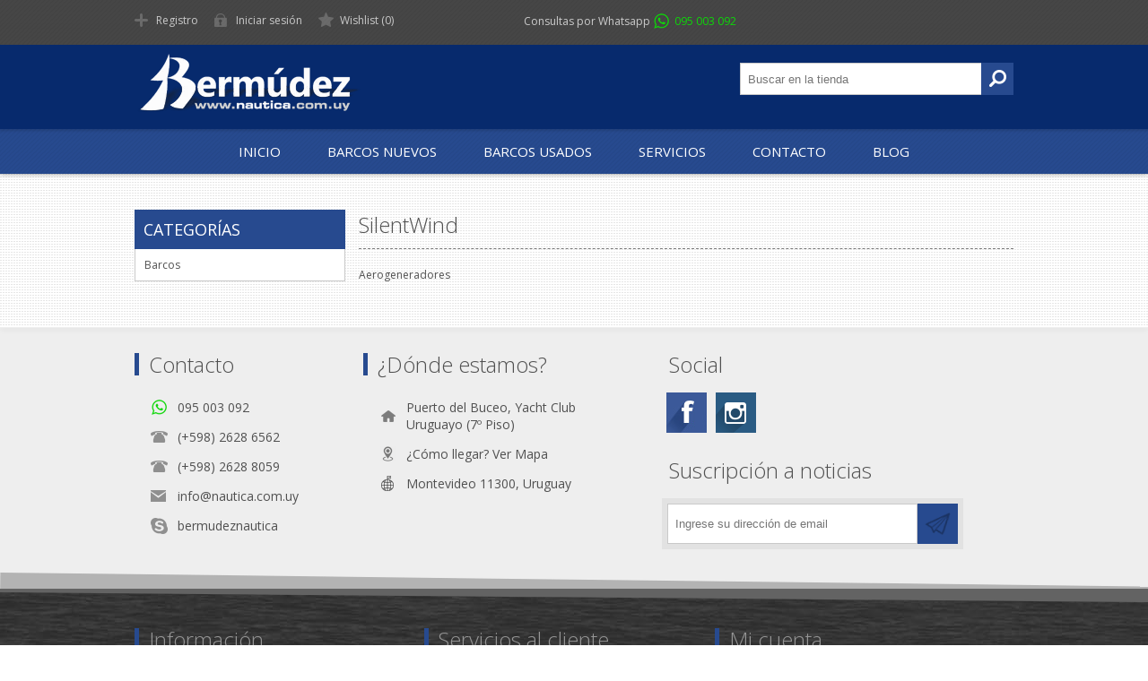

--- FILE ---
content_type: text/html; charset=utf-8
request_url: https://www.nautica.com.uy/silentwind
body_size: 5998
content:
<!DOCTYPE html><html class=html-manufacturer-page><head><title>Berm&#250;dez N&#225;utica | SilentWind</title><meta charset=UTF-8><meta name=description content=""><meta name=keywords content="nautica,barcos,bermudez nautica,veleros,cruceros,lanchas,accesorios nauticos,kayaks,regalboats,dufour,azimut,chris craft,regal,gomones,kayaks"><meta name=generator content=nopCommerce><meta name=viewport content="width=device-width, initial-scale=1.0, user-scalable=0, minimum-scale=1.0, maximum-scale=1.0"><meta name=google-site-verification content=moM1UmkA2YMnAyB1aaPUrxHfOaGr1m8Bm8YMrEdhOjs><script data-fixedscript=1>window.dataLayer=window.dataLayer||[];window.GEE_productImpressions=window.GEE_productImpressions||[];window.GEE_productDelails=window.GEE_productDelails||[];window.GEE_cartproducts=window.GEE_cartproducts||[];window.GEE_wishlistproducts=window.GEE_wishlistproducts||[];</script><script data-fixedscript=1 src=https://draxaetiir25y.cloudfront.net/plugins/foxnetsoft.googleenhancedecommerce/scripts/googleeehelper.min.js></script><script data-fixedscript=1>GoogleEEHelper.Init('USD',false);GoogleEEHelper.ProductImpressions(GEE_productImpressions);</script><script data-fixedscript=1>(function(w,d,s,l,i){w[l]=w[l]||[];w[l].push({'gtm.start':new Date().getTime(),event:'gtm.js'});var f=d.getElementsByTagName(s)[0],j=d.createElement(s),dl=l!='dataLayer'?'&l='+l:'';j.async=true;j.src='https://www.googletagmanager.com/gtm.js?id='+i+dl;f.parentNode.insertBefore(j,f);})(window,document,'script','dataLayer','GTM-53KMGZZ');</script><noscript><img height=1 width=1 style=display:none src="https://www.facebook.com/tr?id=1790696804511854&amp;ev=PageView&amp;noscript=1"></noscript><link href="/bundles/styles/klwhkjkanwhkwm05an6eiup26fvqdoezacuk02vrzfc1?v=xJfB2aCiCkxS_yPj3HlxslUeE1zquugIzG5fTu8bWxk1" rel=stylesheet><link rel="shortcut icon" href=https://draxaetiir25y.cloudfront.net/favicon.ico></head><body class="texture_2 notAndroid23 aw-theme"><noscript><iframe src="https://www.googletagmanager.com/ns.html?id=GTM-53KMGZZ" height=0 width=0 style=display:none;visibility:hidden></iframe></noscript><noscript><iframe src="https://www.googletagmanager.com/ns.html?id=GTM-53KMGZZ" height=0 width=0 style=display:none;visibility:hidden></iframe></noscript><div class=ajax-loading-block-window style=display:none></div><div id=dialog-notifications-success title=Notificación style=display:none></div><div id=dialog-notifications-error title=Error style=display:none></div><div id=dialog-notifications-warning title=Advertencia style=display:none></div><div id=bar-notification class=bar-notification><span class=close title=Cerrar>&nbsp;</span></div><!--[if lte IE 7]><div style=clear:both;height:59px;text-align:center;position:relative><a href=http://www.microsoft.com/windows/internet-explorer/default.aspx target=_blank><img src=https://draxaetiir25y.cloudfront.net/Themes/Motion/Content/images/ie_warning.jpg height=42 width=820 alt="You are using an outdated browser. For a faster, safer browsing experience, upgrade for free today."></a></div><![endif]--><div class=header><div class=header-top><div class=header-centering><div class=header-links-wrapper><div class=header-links><ul><li><a href=/register class=ico-register>Registro</a></li><li><a href=/login class=ico-login>Iniciar sesión</a></li><li><a href=/wishlist class=ico-wishlist><span class=wishlist-label>Wishlist</span> <span class=wishlist-qty>(0)</span></a></li></ul></div></div><div class=whatsApp><div>Consultas por Whatsapp</div><span><a href=https://wa.me/59895003092>095 003 092</a></span></div><div class=header-selectors-wrapper></div></div></div><div class=header-bottom><div class=header-centering><div class=header-logo><a href="/" class=logo><picture><source srcset=/content/images/thumbs/0000170.png.webp type=image/webp><img alt="Bermúdez Náutica" src=https://draxaetiir25y.cloudfront.net/content/images/thumbs/0000170.png></picture></a></div></div></div></div><div class=overlayOffCanvas></div><div class=responsive-nav-wrapper-parent><div class=responsive-nav-wrapper><div class=menu-title><span>Menú</span></div><div class=search-wrap><span>Buscar</span><div class="search-box store-search-box"><form action=/search id=small-search-box-form method=get><input type=text class=search-box-text id=small-searchterms autocomplete=off name=q placeholder="Buscar en la tienda"> <input type=hidden class=instantSearchResourceElement data-highlightfirstfoundelement=false data-minkeywordlength=3 data-instantsearchurl=/instantSearchFor data-homepageurl="/" data-searchinproductdescriptions=false data-numberofvisibleproducts=5> <input type=submit class="button-1 search-box-button" value=Search></form></div></div><div class=filters-button><span>Filtros</span></div></div></div><div class=justAFixingDivBefore></div><div class=header-menu><div class=close-menu><span>Cerrar</span></div><ul class=mega-menu data-isrtlenabled=false data-enableclickfordropdown=false><li><a href="/" title=Inicio><span>Inicio</span></a></li><li class=has-sublist><a class=with-subcategories href=/nuevos><span>Barcos Nuevos</span></a><div class=plus-button></div><div class=sublist-wrap><ul class=sublist><li class=back-button><span>Volver</span></li><li><a class=lastLevelCategory href=/azimut-yachts title="Azimut Yachts"><span>Azimut Yachts</span></a></li><li><a class=lastLevelCategory href=/bavaria-yachts title="Bavaria Yachts"><span>Bavaria Yachts</span></a></li><li><a class=lastLevelCategory href=/catamaranes-fountaine-pajot title="Catamaranes Fountaine Pajot"><span>Catamaranes Fountaine Pajot</span></a></li><li><a class=lastLevelCategory href=/chris-craft-2 title="Chris Craft"><span>Chris Craft</span></a></li><li><a class=lastLevelCategory href=/dufour-yachts-2 title="Dufour Yachts"><span>Dufour Yachts</span></a></li><li><a class=lastLevelCategory href=/regal-boats-2 title="Regal Boats"><span>Regal Boats</span></a></li></ul></div></li><li class=has-sublist><a class=with-subcategories href=/usados><span>Barcos Usados</span></a><div class=plus-button></div><div class=sublist-wrap><ul class=sublist><li class=back-button><span>Volver</span></li><li><a class=lastLevelCategory href=/cruceros title=Cruceros><span>Cruceros</span></a></li><li><a class=lastLevelCategory href=/lanchas title=Lanchas><span>Lanchas</span></a></li><li><a class=lastLevelCategory href=/veleros title=Veleros><span>Veleros</span></a></li></ul></div></li><li class=has-sublist><a href=# class=with-subcategories title=Servicios><span>Servicios</span></a><div class=plus-button></div><div class=sublist-wrap><ul class=sublist><li class=back-button><span>Volver</span></li><li><a href=/pedidos-especiales title="Pedidos Especiales"><span>Pedidos Especiales</span></a></li><li><a href=/soluciones-tecnicas title="Soluciones técnicas"><span>Soluciones t&#233;cnicas</span></a></li><li><a href=/seguros-para-barcos title="Seguros para embarcaciones"><span>Seguros para embarcaciones</span></a></li><li><a href=/charter-de-barcos-en-el-exterior title="Charter de barcos"><span>Charter de barcos</span></a></li><li><a href=/gestoria-de-banderas-extranjeras title="Gestoría Banderas Extranjeras"><span>Gestor&#237;a Banderas Extranjeras</span></a></li></ul></div></li><li><a href=/contactus title=Contacto><span>Contacto</span></a></li><li><a href=/blog title=Blog><span>Blog</span></a></li></ul><div class=menu-title><span>Menú</span></div><ul class=mega-menu-responsive><li><a href="/" title=Inicio><span>Inicio</span></a></li><li class=has-sublist><a class=with-subcategories href=/nuevos><span>Barcos Nuevos</span></a><div class=plus-button></div><div class=sublist-wrap><ul class=sublist><li class=back-button><span>Volver</span></li><li><a class=lastLevelCategory href=/azimut-yachts title="Azimut Yachts"><span>Azimut Yachts</span></a></li><li><a class=lastLevelCategory href=/bavaria-yachts title="Bavaria Yachts"><span>Bavaria Yachts</span></a></li><li><a class=lastLevelCategory href=/catamaranes-fountaine-pajot title="Catamaranes Fountaine Pajot"><span>Catamaranes Fountaine Pajot</span></a></li><li><a class=lastLevelCategory href=/chris-craft-2 title="Chris Craft"><span>Chris Craft</span></a></li><li><a class=lastLevelCategory href=/dufour-yachts-2 title="Dufour Yachts"><span>Dufour Yachts</span></a></li><li><a class=lastLevelCategory href=/regal-boats-2 title="Regal Boats"><span>Regal Boats</span></a></li></ul></div></li><li class=has-sublist><a class=with-subcategories href=/usados><span>Barcos Usados</span></a><div class=plus-button></div><div class=sublist-wrap><ul class=sublist><li class=back-button><span>Volver</span></li><li><a class=lastLevelCategory href=/cruceros title=Cruceros><span>Cruceros</span></a></li><li><a class=lastLevelCategory href=/lanchas title=Lanchas><span>Lanchas</span></a></li><li><a class=lastLevelCategory href=/veleros title=Veleros><span>Veleros</span></a></li></ul></div></li><li class=has-sublist><a href=# class=with-subcategories title=Servicios><span>Servicios</span></a><div class=plus-button></div><div class=sublist-wrap><ul class=sublist><li class=back-button><span>Volver</span></li><li><a href=/pedidos-especiales title="Pedidos Especiales"><span>Pedidos Especiales</span></a></li><li><a href=/soluciones-tecnicas title="Soluciones técnicas"><span>Soluciones t&#233;cnicas</span></a></li><li><a href=/seguros-para-barcos title="Seguros para embarcaciones"><span>Seguros para embarcaciones</span></a></li><li><a href=/charter-de-barcos-en-el-exterior title="Charter de barcos"><span>Charter de barcos</span></a></li><li><a href=/gestoria-de-banderas-extranjeras title="Gestoría Banderas Extranjeras"><span>Gestor&#237;a Banderas Extranjeras</span></a></li></ul></div></li><li><a href=/contactus title=Contacto><span>Contacto</span></a></li><li><a href=/blog title=Blog><span>Blog</span></a></li></ul></div><div class=master-wrapper-page><div class=master-wrapper-content><div id=product-ribbon-info data-productid=0 data-productboxselector=".product-item, .item-holder" data-productboxpicturecontainerselector=".picture, .item-picture" data-productpagepicturesparentcontainerselector=.product-essential data-productpagebugpicturecontainerselector=.picture data-retrieveproductribbonsurl=/ProductRibbons/RetrieveProductRibbons></div><div class=ajax-loading-block-window style=display:none><div class=loading-image></div></div><div class=master-column-wrapper><div class=center-2><div class="page manufacturer-page"><div class=page-title><h1>SilentWind</h1></div><div class=page-body><div class=manufacturer-description><p>Aerogeneradores</p></div></div></div></div><div class=side-2><div class=nopAjaxFilters7Spikes data-categoryid=0 data-manufacturerid=50 data-vendorid=0 data-isonsearchpage=False data-searchkeyword="" data-searchcategoryid=0 data-searchmanufacturerid=0 data-searchvendorid=0 data-searchpricefrom="" data-searchpriceto="" data-searchincludesubcategories=False data-searchinproductdescriptions=False data-searchadvancedsearch=False data-getfilteredproductsurl=/getFilteredProducts data-productslistpanelselector=.product-list data-productsgridpanelselector=.product-grid data-pagerpanelselector=.pager data-pagerpanelintegrationselector=".product-grid, .product-list" data-sortoptionsdropdownselector=#products-orderby data-viewoptionsdropdownselector=".viewmode-icon, #products-viewmode" data-productspagesizedropdownselector=#products-pagesize data-filtersuimode=usecheckboxes data-defaultviewmode=grid data-enableinfinitescroll=True data-infinitescrollloadertext="Loading more products ..." data-scrolltoelement=False data-scrolltoelementselector=.product-selectors data-showselectedfilterspanel=False data-numberofreturnedproductsselector=false data-selectedoptionstargetselector=".nopAjaxFilters7Spikes .filtersPanel:first" data-selectedoptionstargetaction=prependTo data-isrtl=false data-closefilterspanelafterfiltrationinmobile=true></div><input id=availableSortOptionsJson name=availableSortOptionsJson type=hidden value="[{&#34;Disabled&#34;:false,&#34;Group&#34;:null,&#34;Selected&#34;:true,&#34;Text&#34;:&#34;Posición&#34;,&#34;Value&#34;:&#34;0&#34;},{&#34;Disabled&#34;:false,&#34;Group&#34;:null,&#34;Selected&#34;:false,&#34;Text&#34;:&#34;Nombre: A a la Z&#34;,&#34;Value&#34;:&#34;5&#34;},{&#34;Disabled&#34;:false,&#34;Group&#34;:null,&#34;Selected&#34;:false,&#34;Text&#34;:&#34;Nombre: Z a la A&#34;,&#34;Value&#34;:&#34;6&#34;},{&#34;Disabled&#34;:false,&#34;Group&#34;:null,&#34;Selected&#34;:false,&#34;Text&#34;:&#34;Precio: De menor a mayor&#34;,&#34;Value&#34;:&#34;10&#34;},{&#34;Disabled&#34;:false,&#34;Group&#34;:null,&#34;Selected&#34;:false,&#34;Text&#34;:&#34;Precio: De mayor a menor&#34;,&#34;Value&#34;:&#34;11&#34;}]"> <input id=availableViewModesJson name=availableViewModesJson type=hidden value="[{&#34;Disabled&#34;:false,&#34;Group&#34;:null,&#34;Selected&#34;:true,&#34;Text&#34;:&#34;Grilla&#34;,&#34;Value&#34;:&#34;grid&#34;},{&#34;Disabled&#34;:false,&#34;Group&#34;:null,&#34;Selected&#34;:false,&#34;Text&#34;:&#34;Lista&#34;,&#34;Value&#34;:&#34;list&#34;}]"> <input id=availablePageSizesJson name=availablePageSizesJson type=hidden value="[{&#34;Disabled&#34;:false,&#34;Group&#34;:null,&#34;Selected&#34;:false,&#34;Text&#34;:&#34;4&#34;,&#34;Value&#34;:&#34;4&#34;},{&#34;Disabled&#34;:false,&#34;Group&#34;:null,&#34;Selected&#34;:true,&#34;Text&#34;:&#34;8&#34;,&#34;Value&#34;:&#34;8&#34;},{&#34;Disabled&#34;:false,&#34;Group&#34;:null,&#34;Selected&#34;:false,&#34;Text&#34;:&#34;12&#34;,&#34;Value&#34;:&#34;12&#34;}]"><div class="block block-category-navigation"><div class=title><strong>Categorías</strong></div><div class=listbox><ul class=list><li class=inactive><a href=/barcos>Barcos</a></li></ul></div></div></div></div></div></div><div class=footer><div class=footer-top><div class=footer-centering><div class="footer-block footer-block-first"><h3>Contacto</h3><ul class=footer-menu><li class=whatsappico><a href=https://wa.me/+59895003092>095 003 092</a></li><li class=phone><a href=tel:+59826286562>(+598) 2628 6562</a></li><li class=phone><a href=tel:+59826288059>(+598) 2628 8059</a></li><li class=email>info@nautica.com.uy</li><li class=skype>bermudeznautica</li></ul></div><div class=footer-block><h3>¿Dónde estamos?</h3><ul class=footer-menu><li class=home>Puerto del Buceo, Yacht Club Uruguayo (7º Piso)</li><li class=gmaplink><a href=https://goo.gl/maps/7kD72WfUY8N9pZsZA target=_blank>¿Cómo llegar? Ver Mapa</a></li><li class=country>Montevideo 11300, Uruguay</li></ul></div><div class="footer-block social-sharing"><h3>Social</h3><ul class=networks><li><a target=_blank class=facebook href=https://www.facebook.com/BermudezNautica></a></li><li><a target=_blank class=instagram href="https://www.instagram.com/bermudez_nautica/"></a></li><li><a class=rss target=_blank href=/news/rss/2></a></li></ul></div><div class="footer-block subscribe-to-newsletter"><div class=newsletter><div class=title><strong>Suscripción a noticias</strong></div><div class=newsletter-subscribe id=newsletter-subscribe-block><div class=newsletter-email><input class=newsletter-subscribe-text id=newsletter-email name=NewsletterEmail placeholder="Ingrese su dirección de email" type=text> <input type=button value=Suscribirse id=newsletter-subscribe-button class="button-1 newsletter-subscribe-button"></div><div class=newsletter-validation><span id=subscribe-loading-progress style=display:none class=please-wait>Espera ...</span> <span class=field-validation-valid data-valmsg-for=NewsletterEmail data-valmsg-replace=true></span></div></div><div class=newsletter-result id=newsletter-result-block></div></div></div></div></div><div class=footer-middle><div class=footer-centering><div class="footer-block footer-block-first"><h3>Información</h3><ul class=footer-menu><li><a></a></li><li><a href=/nuestra-empresa-2>Nuestra Empresa</a></li><li><a href=/conditions-of-use>Condiciones de Uso</a></li><li><a href=/privacy-policy>Pol&#237;tica de Privacidad</a></li></ul></div><div class=footer-block><h3>Servicios al cliente</h3><ul class=footer-menu><li><a href=/contactus>Contacto</a></li><li><a href=/sitemap>Mapa del sitio</a></li></ul></div><div class=footer-block><h3>Mi cuenta</h3><ul class=footer-menu><li><a href=/customer/info>Información del cliente</a></li><li><a href=/wishlist>Wishlist</a></li></ul></div></div></div><div class=footer-bottom><div class=footer-centering><div class=footer-disclaimer>Copyright ® 2026 Bermúdez Náutica. Fevilmar S.A. - RUT 214225710016-Todos los derechos reservados.</div><div class=footer-powered-by>Dise&ntilde;o y desarrollo <a href="https://www.agilecommerce.com.uy/">AgileWorks</a> - Powered by <a href="http://www.nopcommerce.com/">nopCommerce</a></div><div class=footer-store-theme></div></div></div></div><div id=goToTop></div><link href="https://fonts.googleapis.com/css?family=Open+Sans:400,300,700" rel=stylesheet><script src=https://draxaetiir25y.cloudfront.net/Plugins/FoxNetSoft.GoogleAnalytics4/Scripts/GoogleAnalytics4.min.js></script><script>window.dataLayer=window.dataLayer||[];var GA4_productImpressions=GA4_productImpressions||[];var GA4_productDetails=GA4_productDetails||[];var GA4_cartproducts=GA4_cartproducts||[];var GA4_wishlistproducts=GA4_wishlistproducts||[];</script><script>(function(w,d,s,l,i){w[l]=w[l]||[];w[l].push({'gtm.start':new Date().getTime(),event:'gtm.js'});var f=d.getElementsByTagName(s)[0],j=d.createElement(s),dl=l!='dataLayer'?'&l='+l:'';j.async=true;j.src='https://www.googletagmanager.com/gtm.js?id='+i+dl;f.parentNode.insertBefore(j,f);})(window,document,'script','dataLayer','GTM-53KMGZZ');</script><script>!function(f,b,e,v,n,t,s){if(f.fbq)return;n=f.fbq=function(){n.callMethod?n.callMethod.apply(n,arguments):n.queue.push(arguments)};if(!f._fbq)f._fbq=n;n.push=n;n.loaded=!0;n.version='2.0';n.queue=[];t=b.createElement(e);t.async=!0;t.src=v;s=b.getElementsByTagName(e)[0];s.parentNode.insertBefore(t,s)}(window,document,'script','//connect.facebook.net/en_US/fbevents.js');fbq('init','1790696804511854');fbq('track','PageView');</script><script>var _gaq=_gaq||[];_gaq.push(['_setAccount','UA-12808664-1']);_gaq.push(['_trackPageview']);(function(){var ga=document.createElement('script');ga.type='text/javascript';ga.async=true;ga.src=('https:'==document.location.protocol?'https://ssl':'http://www')+'.google-analytics.com/ga.js';var s=document.getElementsByTagName('script')[0];s.parentNode.insertBefore(ga,s);})();</script><script src="/bundles/scripts/bh7ormowcuxyimy_waqwrqgftwltykk533ghrripuau1?v=bip78Xc4JlRBO4RgwyTkVAbPaShkqe_2jCAtaNucBHY1"></script><script id=instantSearchItemTemplate type=text/x-kendo-template>
    <div class="instant-search-item" data-url="${ data.CustomProperties.Url }">
        <div class="img-block">
            <img src="${ data.DefaultPictureModel.ImageUrl }" alt="${ data.Name }" title="${ data.Name }" style="border: none">
        </div>
        <div class="detail">
            <div class="title">${ data.Name }</div>
                <div class="sku"># var sku = ""; if (data.CustomProperties.Sku != null) { sku = "SKU: " + data.CustomProperties.Sku } # #= sku #</div>
            <div class="price"># var price = ""; if (data.ProductPrice.Price) { price = data.ProductPrice.Price } # #= price #</div>           
        </div>
    </div>
</script><script>$("#small-search-box-form").submit(function(event){if($("#small-searchterms").val()==""){alert('Por favor introduzca la palabra clave de búsqueda');$("#small-searchterms").focus();event.preventDefault();}});</script><script>AjaxCart.init(false,'.shopping-cart-link .cart-qty','.header-links .wishlist-qty','#flyout-cart');</script><script>var nop_store_directory_root="https://www.nautica.com.uy/";</script><script>function newsletter_subscribe(subscribe){var subscribeProgress=$("#subscribe-loading-progress");subscribeProgress.show();var postData={subscribe:subscribe,email:$("#newsletter-email").val()};$.ajax({cache:false,type:"POST",url:"/subscribenewsletter",data:postData,success:function(data){subscribeProgress.hide();$("#newsletter-result-block").html(data.Result);if(data.Success){$('#newsletter-subscribe-block').hide();$('#newsletter-result-block').show();}else{$('#newsletter-result-block').fadeIn("slow").delay(2000).fadeOut("slow");}},error:function(xhr,ajaxOptions,thrownError){alert('Failed to subscribe.');subscribeProgress.hide();}});}
$(document).ready(function(){$('#newsletter-subscribe-button').click(function(){newsletter_subscribe('true');});$("#newsletter-email").keydown(function(event){if(event.keyCode==13){$("#newsletter-subscribe-button").click();return false;}});});</script><script>var Tawk_API=Tawk_API||{},Tawk_LoadStart=new Date();(function(){var s1=document.createElement("script"),s0=document.getElementsByTagName("script")[0];s1.async=true;s1.src='https://embed.tawk.to/5a0eda0abb0c3f433d4c9c65/default';s1.charset='UTF-8';s1.setAttribute('crossorigin','*');s0.parentNode.insertBefore(s1,s0);})();</script><script>function deferjqueryloadingGoogleAnalytics4(){if(window.jQuery&&typeof $=='function'&&window.GoogleGA4Helper)
{GoogleGA4Helper.Init('USD',false);GoogleGA4Helper.Initialization();}
else
setTimeout(function(){deferjqueryloadingGoogleAnalytics4()},300);}
deferjqueryloadingGoogleAnalytics4();</script><script>function deferjqueryloadingGoogleEnhancedEcommerce(){if(window.jQuery)
GoogleEEHelper.ReloadEvents();else
setTimeout(function(){deferjqueryloadingGoogleEnhancedEcommerce()},50);}
deferjqueryloadingGoogleEnhancedEcommerce();</script></body></html>

--- FILE ---
content_type: text/css; charset=utf-8
request_url: https://www.nautica.com.uy/bundles/styles/klwhkjkanwhkwm05an6eiup26fvqdoezacuk02vrzfc1?v=xJfB2aCiCkxS_yPj3HlxslUeE1zquugIzG5fTu8bWxk1
body_size: 42258
content:
body.texture_1{background:#fff url(/Themes/Motion/Content/img/texture_1.png) repeat center}body.texture_2{background:#fff url(/Themes/Motion/Content/img/texture_2.png) repeat center}body.texture_3{background:#fff url(/Themes/Motion/Content/img/texture_3.png) repeat center}body.texture_4{background:#fff url(/Themes/Motion/Content/img/texture_4.png) repeat center}*{margin:0;outline:none;padding:0;text-decoration:none}*,*:before,*:after{-webkit-box-sizing:border-box;-moz-box-sizing:border-box;box-sizing:border-box}html{margin:0!important;-webkit-text-size-adjust:none}ol,ul{list-style:none}a img{border:none}a:active{outline:none}input[type="reset"]::-moz-focus-inner,input[type="button"]::-moz-focus-inner,input[type="submit"]::-moz-focus-inner,input[type="file"]>input[type="button"]::-moz-focus-inner{margin:0;border:0;padding:0}input[type="submit"],input[type="reset"],input[type="button"],input[type="text"],input[type="password"],textarea{border-radius:0;outline-offset:0!important}input[type="button"],input[type="submit"],input[type="reset"]{-webkit-appearance:none}input:-webkit-autofill{-webkit-box-shadow:inset 0 0 0 1000px #fff}body{max-width:100%;background:#fff;font:normal 400 12px "Open Sans",sans-serif;color:#505050;overflow-x:hidden}script{display:none!important}a{color:inherit;cursor:pointer}a img{opacity:.99}table{width:100%;border-collapse:collapse}input[type="checkbox"],input[type="radio"],input[type="checkbox"]+*,input[type="radio"]+*{vertical-align:middle}label,label+*{vertical-align:middle}input[type="text"],input[type="password"],textarea{height:36px;border:1px solid #c9c9c9;padding:8px;vertical-align:middle;background:#fff}textarea{min-height:150px}select{min-width:50px;height:36px;padding:8px;box-shadow:0 0 3px 1px rgba(0,0,0,.15);vertical-align:middle;border:0}input[type="checkbox"],input[type="radio"]{vertical-align:middle}input[type="button"],input[type="submit"],button,.button-1,.button-2{cursor:pointer}label{vertical-align:middle}.master-wrapper-page{width:97%;margin:auto}.master-column-wrapper:after{content:".";display:block;visibility:hidden;clear:both;height:0;line-height:0;font-size:0}.center-1,.side-2,.center-2{margin:40px 0}.side-2:after{content:".";display:block;visibility:hidden;clear:both;height:0;line-height:0;font-size:0}.page{text-align:center}.page-title{margin:0 0 20px}.page-title h1{font-size:24px;font-weight:300;border-bottom:1px dashed #797979;padding:0 0 10px}.category-page .page-title h1{border:0;text-align:center}.page:after,.page-title:after,.page-body:after{content:".";display:block;visibility:hidden;clear:both;height:0;line-height:0;font-size:0}.buttons{margin:0 0 20px;text-align:center}.link-rss{display:none;width:24px;height:24px;overflow:hidden;background:url(/Themes/Motion/Content/img/rss-icon.png) no-repeat;text-indent:999px}.category-description ul,.manufacturer-description ul,.full-description ul,.topic-block ul,.topic-page ul,.post-body ul,.custom-tab ul{margin:12px 0;padding:0 0 0 36px;list-style:disc}.category-description ol,.manufacturer-description ol,.full-description ol,.topic-block ol,.topic-page ol,.post-body ol,.custom-tab ol{margin:12px 0;padding:0 0 0 36px;list-style:decimal}.category-description p,.manufacturer-description p,.full-description p,.topic-block p,.topic-page p,.post-body p,.news-body p,.custom-tab p{margin:0 0 10px;text-align:justify}.flyout-cart{display:none}#goToTop{display:none;position:fixed;bottom:20px;right:20px;width:50px;height:50px;background:#46c688 url(/Themes/Motion/Content/img/goTop.png) no-repeat center 46%;border-radius:50%;box-shadow:0 0 0 6px rgba(0,0,0,.5);line-height:80px;text-transform:uppercase;text-align:center;color:#fff;overflow:hidden;z-index:10001;opacity:.8;cursor:pointer;-webkit-transition:all .2s ease-in-out;transition:all .2s ease-in-out}#goToTop:hover{opacity:1}.android23 #goToTop{display:none!important}.fieldset,.section{position:relative;margin:0 0 30px}.fieldset .title{margin:0 0 15px;text-align:left}.fieldset .title strong{display:inline-block;font-weight:300;font-size:18px;padding-left:16px;position:relative}.fieldset .title strong:before{content:" ";position:absolute;top:50%;left:0;margin-top:-12px;width:5px;height:23px;background:#46c688}.form-fields{position:relative;padding:10px;box-shadow:0 1px 3px 1px rgba(0,0,0,.15);background:#fff}.inputs{position:relative;margin:0 0 10px;text-align:center;white-space:nowrap;font-size:0}.inputs *{font-size:12px}.inputs:after{content:".";display:block;visibility:hidden;clear:both;height:0;line-height:0;font-size:0}.form-fields .inputs:last-child,.form-fields .inputs:only-child{margin-bottom:0}.inputs label{display:block;width:100%;margin:0 0 5px;text-align:center;font-size:14px;line-height:1.2}.inputs input[type="text"],.inputs input[type="password"],.inputs select,.inputs textarea{width:350px;max-width:100%}.inputs select{box-shadow:none;border:1px solid #c9c9c9}.inputs.reversed{margin:0 0 20px;text-align:center}.inputs .option-list{overflow:hidden;display:inline-block;vertical-align:middle}.inputs .option-list li{float:left;font-size:0}.inputs .option-list label{width:auto;margin:0 15px 0 3px;font-size:12px;display:inline-block}.required{margin:0 -6px 0 0;font-size:11px;color:#c00;vertical-align:middle}.message-failure,.message-error,.field-validation-error,.username-not-available-status,.poll-vote-error,.password-error{display:block;font-size:11px;color:#c00;text-align:center;margin-top:5px}.field-validation-valid{display:block;font-size:11px;color:#690}.captcha-box{margin:0 0 15px;text-align:center;line-height:0}.captcha-box>div{display:inline-block}.captcha-box input{height:auto}.bar-notification{display:none;position:fixed;bottom:0;left:0;z-index:10002;width:100%;padding:12px 25px 12px 10px;color:#fff;opacity:.95}.bar-notification.success{background:#a3ca3f}.bar-notification.warning{background:#f79d45}.bar-notification.error{background:#e95e5e}.bar-notification .content{float:left;margin:0 10px 0 0}.bar-notification .content a{color:#fff;text-decoration:underline}.bar-notification .close{position:absolute;top:0;right:0;width:32px;height:32px;margin:5px;border:1px solid #666;box-shadow:inset 0 0 1px #999;background:#fff url(/Themes/Motion/Content/img/close.png) center no-repeat;cursor:pointer;opacity:.7}.bar-notification .close:hover{opacity:.9}.ui-dialog{position:absolute!important;z-index:1008;width:350px!important;max-width:95%;border:1px solid #ccc;box-shadow:0 1px 3px 1px rgba(0,0,0,.15);overflow:hidden;background:#fff}.ui-dialog-titlebar{border-width:1px;border-style:solid;border-color:#fff #fff #bbb;box-shadow:0 0 0 1px #eee;overflow:hidden;background:#ddd;padding:10px;font-weight:bold;text-shadow:1px 1px 0 #eee}.ui-dialog-titlebar span{float:left;text-transform:uppercase}.ui-dialog-titlebar button{position:absolute;top:0;right:0;width:24px;height:24px;margin:6px;overflow:hidden;border:1px solid #666;box-shadow:inset 0 0 1px #999;background:#fff url(/Themes/Motion/Content/img/close.png) center no-repeat;text-indent:999px;opacity:.7}.ui-dialog-titlebar button:hover{opacity:.9}.ui-dialog-titlebar button *{display:none}.ui-dialog-content{height:auto!important;padding:10px;line-height:20px}.ui-dialog-content .topic-block{margin:10px 0 0}.ui-dialog-content .topic-block-body{max-height:200px;overflow-y:scroll}.ui-dialog-content .topic-block p{margin:0}.ui-dialog-buttonset{padding:10px;text-align:right}.ui-dialog-buttonset button{min-width:60px;margin-left:5px;border:1px solid #bbb;box-shadow:0 0 1px #ddd,inset 0 0 1px #fff;background:#eee;padding:5px}.ui-dialog-content .tooltip{margin-bottom:20px}.ui-dialog-content button{background:#dcdcdc;border:1px solid #d3d3d3;color:#505050;box-shadow:0 1px 0 0 #bbb;display:inline-block;border-top:0;padding:10px 16px;font-size:14px;-webkit-transition:all .2s ease-in-out;transition:all .2s ease-in-out}.eu-cookie-bar-notification{position:fixed;top:50%;left:50%;z-index:1002;width:300px;max-width:300px;height:180px;margin:-90px 0 0 -150px;border:1px solid #ccc;box-shadow:0 1px 2px rgba(0,0,0,.2),inset 0 0 0 1px #fff;background:#fff;padding:20px;text-align:center}.eu-cookie-bar-notification .text{margin-bottom:20px;line-height:20px}.eu-cookie-bar-notification button{min-width:60px;margin:10px 0;border:none;background:#46c688;padding:7px 14px;font-size:14px;color:#fff}.eu-cookie-bar-notification button:hover{opacity:.9}.eu-cookie-bar-notification a{display:block;text-decoration:underline}.admin-header-links{text-align:center}.admin-header-links a{display:inline-block;margin:0 10px;line-height:35px;font-weight:bold}.admin-header-links+.master-wrapper-page{padding:45px 0 0}.admin-header-links .impersonate{line-height:35px}.admin-header-links .impersonate a{display:inline-block}.header{position:relative;z-index:1002;text-align:center;box-shadow:0 1px 3px 1px rgba(0,0,0,.15)}.header:after{content:".";display:block;visibility:hidden;clear:both;height:0;line-height:0;font-size:0}.header-top{background-color:#464646;background:#464646 url(/Themes/Motion/Content/img/pattern-nav.png) top left;padding:10px}.header-top:after{content:".";display:block;visibility:hidden;clear:both;height:0;line-height:0;font-size:0}.header-bottom{background-color:#fff}.shopping-cart-link{float:right}.header-selectors-wrapper{float:left}.header-selectors-wrapper:before{content:" ";height:35px;display:inline-block;vertical-align:middle}.header-selectors-wrapper>div{display:inline-block;vertical-align:middle}.header-selectors-wrapper>div+div{margin:0 0 0 10px}.new_select{width:50px!important;color:#c9c9c9;padding:7px 21px 7px 7px;background:#595959 url(/Themes/Motion/Content/img/dropdown-arrow.png) no-repeat 34px center;cursor:pointer;height:31px;z-index:1003!important}.new_select>span{display:block;text-align:center;line-height:16px}.header-currencyselector .new_select>span,.header-currencyselector .styleSelect_item li span{font-size:16px}.header-languageselector .new_select>span,.header-languageselector .styleSelect_item li span{font-size:14px}.styleSelect_item{min-width:65px;background:#595959;top:31px!important}.styleSelect_item *{width:auto!important}.styleSelect_item li:hover span{background:#797979}.styleSelect_item li span{padding:10px 12px;line-height:16px}.language-list{max-width:100%;font-size:0}.language-list li{display:inline-block;margin:0 1px}.language-list a{display:block;position:relative;width:32px;height:32px;line-height:0}.language-list img{position:absolute;top:0;right:0;bottom:0;left:0;margin:auto}.header-links-wrapper{position:relative;float:right}.header-links{float:left;font-size:0}.header-links>*{display:inline-block;vertical-align:middle}.header-links li{float:left}.header-links a{display:block;width:35px;height:35px;text-indent:-9999px;margin:0 2px;-webkit-transition:all .3s ease-in-out;transition:all .3s ease-in-out}.header-links a:hover{color:#fff}.header-links span{display:none}#topcartlink a{background:#46c688 url(/Themes/Motion/Content/img/icon-cart.png) no-repeat center;width:35px;height:35px;border-radius:18px;display:block}#topcartlink span{display:none}.header-logo{font-size:0}.header-logo a{display:inline-block;line-height:0;width:100%}.header-logo a img{max-width:100%}.ui-helper-hidden-accessible{display:none}.ui-autocomplete.ui-menu.ui-widget.ui-widget-content{position:absolute!important;z-index:1002!important;width:256px!important;max-width:100%;border:1px solid #ccc;border-top:none;overflow:hidden;background:#fff}.ui-autocomplete.ui-menu.ui-widget.ui-widget-content li{border-top:1px solid #ccc}.ui-autocomplete.ui-menu.ui-widget.ui-widget-content li:first-child{border-top:none}.ui-autocomplete.ui-menu.ui-widget.ui-widget-content a{display:block;padding:8px}.ui-autocomplete.ui-menu.ui-widget.ui-widget-content img{display:none;margin-right:5px;vertical-align:middle}.footer-top{position:relative;background:#eee;padding:25px 10px;overflow:hidden;color:#505050}.footer-top:before{content:" ";position:absolute;top:0;left:0;width:100%;height:1px;box-shadow:0 1px 6px rgba(0,0,0,.2)}.footer-top:after{content:" ";position:absolute;bottom:-46px;left:0;width:180%;height:50px;background:#b3b3b3;-webkit-transform:rotate(.7deg);-ms-transform:rotate(.7deg);transform:rotate(.7deg)}.footer-block{margin-bottom:15px}.footer-block h3,.footer-block .topic-block h2{font-weight:300;font-size:24px;padding-left:16px;position:relative;margin:0 0 15px}.footer-block h3:before,.footer-block .topic-block h2:before{content:" ";position:absolute;top:50%;left:0;margin-top:-13px;width:5px;height:25px;background:#46c688}.footer-block.social-sharing h3,.footer-block.subscribe-to-newsletter h3{padding-left:8px}.footer-block.social-sharing h3:only-child,.footer-block.subscribe-to-newsletter h3:only-child{display:none}.footer-block.social-sharing h3:before,.footer-block.subscribe-to-newsletter h3:before{display:none}.footer-block .topic-block-body{padding:0 10px}.footer-menu{padding-left:18px}.footer-menu li{font-size:14px}.footer-top .footer-menu li{padding:7px 2px 7px 30px}.footer-menu li.phone{background:url(/Themes/Motion/Content/img/icon-phone.png) no-repeat left center}.footer-menu li.mobile{background:url(/Themes/Motion/Content/img/icon-cellphone.png) no-repeat left center}.footer-menu li.email{background:url(/Themes/Motion/Content/img/icon-mail.png) no-repeat left center}.footer-menu li.skype{background:url(/Themes/Motion/Content/img/icon-skype.png) no-repeat left center}.footer-menu li.home{background:url(/Themes/Motion/Content/img/icon-home.png) no-repeat left center}.footer-menu li.gmaplink{background:url(/Themes/Motion/Content/img/icon-gmaps.png) no-repeat left center}.footer-menu li.country{background:url(/Themes/Motion/Content/img/icon-country.png) no-repeat left center}.footer-menu li.whatsappico{background:url(/Themes/Motion/Content/img/whatsappico.png) no-repeat left center}.footer-menu li:last-child{margin-bottom:0}.social-sharing ul{font-size:0}.social-sharing li{display:inline-block;margin:0 5px 10px 5px}.social-sharing a{display:block;width:45px;height:45px;background:url(/Themes/Motion/Content/img/social-sprite.jpg) no-repeat;-webkit-transition:-webkit-transform .2s ease;transition:transform .2s ease}.social-sharing a:hover{-webkit-transform:scale(1.1);-ms-transform:scale(1.1);transform:scale(1.1)}.social-sharing .facebook{background-position:0 0}.social-sharing .twitter{background-position:-45px 0}.social-sharing .google{background-position:-90px 0}.social-sharing .pinterest{background-position:-135px 0}.social-sharing .vimeo{background-position:-180px 0}.social-sharing .youtube{background-position:-225px 0}.social-sharing .rss{background-position:-270px 0}.social-sharing a.instagram{background:url(/Themes/Motion/Content/img/instagram.png) no-repeat center}.block-newsletter{padding-left:10px}.footer-block .newsletter .title{padding-left:8px;position:relative;margin:0 0 15px}.footer-block .newsletter .title strong{font-weight:300;font-size:24px}.newsletter-email{display:inline-block;overflow:hidden;padding:6px;background:rgba(0,0,0,.05)}.newsletter-email input[type="text"]{float:left;width:218px;height:45px}.newsletter-email input[type="button"]{float:left;width:45px;height:45px;border:none;overflow:hidden;background:#46c688 url(/Themes/Motion/Content/img/icon-newsletter.png) center no-repeat;text-indent:999px;-webkit-transition:all .2s ease-in-out;transition:all .2s ease-in-out}.newsletter-email input[type="button"]:hover{background-color:#51e29c}.newsletter-validation,.newsletter-result-block{width:100%;overflow:hidden;line-height:28px}.newsletter-validation .please-wait{display:none!important}.newsletter .options{clear:both}.newsletter .options span{padding:5px 0;display:inline-block;margin:0 10px 0 0}.footer-middle{position:relative;overflow:hidden;padding:40px 10px;background:url(/Themes/Motion/Content/img/footer-bg.jpg) left top;background:url(/Themes/Motion/Content/img/pattern-nav.png) left top,url(/Themes/Motion/Content/img/footer-bg.jpg) left top}.footer-middle:before{content:"";position:absolute;top:-36px;left:0;width:180%;height:50px;background:#636363;-webkit-transform:rotate(1.5deg);-ms-transform:rotate(1.5deg);transform:rotate(1.5deg)}.footer-middle h3{color:#969696}.footer-middle .footer-menu a{color:#c9c9c9;display:inline-block;padding:7px 0;-webkit-transition:-webkit-transform .2s ease;-moz-transition:-moz-transform .2s ease;transition:transform .2s ease}.footer-middle .footer-menu a:hover{-webkit-transform:translate(1px);-ms-transform:translate(1px);transform:translate(1px);color:#fff}.footer-bottom{overflow:hidden;padding:20px;text-align:center;background:#333;color:#969696;font-family:Verdana}.accepted-payment-methods ul{font-size:0}.accepted-payment-methods li{display:inline-block;width:49px;height:30px;background:url(/Themes/Motion/Content/img/payment_sprite.png) no-repeat;margin:0 3px}.accepted-payment-methods .method1{background-position:0 0}.accepted-payment-methods .method2{background-position:-49px 0}.accepted-payment-methods .method3{background-position:-98px 0}.accepted-payment-methods .method4{background-position:-147px 0}.accepted-payment-methods .method5{background-position:-196px 0}.accepted-payment-methods .method6{background-position:-245px 0}.footer-powered-by a,.footer-designed-by a,.footer-tax-shipping a{text-decoration:underline;color:#fff}.footer-store-theme{position:relative;height:35px;overflow:hidden;padding:35px 0 0}.footer-store-theme select{position:absolute;top:0;left:50%;margin-left:-85px;width:170px}@media all and (min-width:450px){.footer-middle .footer-block{float:left;width:50%}.footer-middle .footer-block:nth-child(2n+1){clear:both}}@media all and (min-width:600px){.footer-top .footer-block{float:left;width:50%}.footer-top .footer-block:nth-child(2n+1){clear:both}}@media all and (min-width:900px){.footer-top .footer-block{clear:none!important;width:40%}.footer-top .footer-block:nth-child(1){width:26%}.footer-top .footer-block:nth-child(2){width:30%;margin-right:4%}.newsletter-email input[type="text"]{width:279px}.footer-middle .footer-block{clear:none!important;width:33%}}.block{margin:0 auto 10px;text-align:left;width:320px;max-width:100%}.block .title{background:#46c688}.block .title strong{font-weight:400;display:block;font-size:18px;text-transform:uppercase;cursor:pointer;padding:10px;color:#fff}.block .listbox{display:none;border:1px solid #c9c9c9;border-top:0;-webkit-box-sizing:content-box;-moz-box-sizing:content-box;box-sizing:content-box;background:#fff}.block .listbox:after{content:" ";display:block;visibility:hidden;clear:both;height:0;line-height:0;font-size:0}.block .list a{display:block;padding:9px 10px;border-top:1px solid #c9c9c9;position:relative;-webkit-transition:all .2s ease-in-out;transition:all .2s ease-in-out}.block .list a:before{content:" ";position:absolute;bottom:0;left:0;height:0;width:5px;background:#46c688;-webkit-transition:all .2s ease-in-out;transition:all .2s ease-in-out}.block .list>li:first-child>a{border-top:0}.block .list a.has-sublist{background:url(/Themes/Motion/Content/img/category-nav-dropdown-arrow.png) no-repeat 94% 16px}.block .list li>a:hover:before,.block .list li.active>a:before,.block-account-navigation a.active:before{height:100%}.block .list .product-picture{display:none}.block .sublist{display:none;border-top:1px solid #c9c9c9;padding:0 0 0 20px}.block li.active .sublist{display:block}.block .sublist>li:first-child>a{border-top:0}.block-popular-tags .listbox{padding:10px}.block .tags{margin:0 0 10px}.block .tags ul{font-size:0}.block .tags li,.product-tags-all-page li{display:inline-block;position:relative;margin:0 10px;overflow:hidden;font-size:16px!important}.block .tags li a,.product-tags-all-page li a{float:left;line-height:30px;-webkit-transition:all .2s ease-in-out;transition:all .2s ease-in-out}.block .tags li a:hover,.product-tags-all-page li a:hover{-webkit-transform:translateY(-3px);-ms-transform:translateY(-3px);transform:translateY(-3px);color:#303030}.block .view-all{text-align:center;padding:10px;border-top:1px solid #c9c9c9}.block .view-all a{display:inline-block;background:#46c688;border:1px solid #49bf86;color:#fff;box-shadow:0 1px 0 0 #42ab78;padding:8px 16px;font-size:12px;margin:0 auto;-webkit-transition:all .2s ease-in-out;transition:all .2s ease-in-out}.block .view-all a:hover{background:#51e29c}.home-page-polls .title strong{display:block;font-weight:300;font-size:24px;line-height:32px;padding:8px 0;border-bottom:1px dashed #797979}.poll{padding:15px 10px}.poll strong{display:block;margin:0 0 10px}.poll-options,.poll-results{margin:0 0 15px}.poll-options li,.poll-results li{display:inline-block;margin:5px}.poll-options li>*{display:inline-block;vertical-align:middle;cursor:pointer}.poll .buttons input{border:1px solid #ccc;padding:5px 15px}.poll-total-votes{display:block;margin:10px 0 0;font-weight:bold}.filters-button{display:none}.breadcrumb{margin:10px 0;text-align:left;padding:0 5px;border-bottom:1px dashed #797979}.breadcrumb ul{font-size:0}.breadcrumb li{display:inline-block}.breadcrumb li *{margin:0 3px;font-size:14px;line-height:32px;display:inline-block;font-weight:300}.breadcrumb strong{font-weight:400}.breadcrumb a:hover{text-decoration:underline}.category-description{margin:0 0 20px}.product-filters{display:none}.product-selectors{margin:0 0 15px;padding:0 0 10px;text-align:center;border-bottom:1px dashed #797979}.product-selectors:after{content:"";display:block;clear:both}.product-selectors>div{display:inline-block;margin:5px}.product-selectors>div>span{font-size:14px;vertical-align:middle;margin:0 5px 0 0}.product-selectors select{margin:0 5px;text-transform:lowercase;vertical-align:middle}.product-selectors .viewmode-icon{display:inline-block;vertical-align:middle;width:36px;height:36px;font-size:0}.product-selectors .viewmode-icon.grid{background:url(/Themes/Motion/Content/img/icon-grid.png) no-repeat center;opacity:.5}.product-selectors .viewmode-icon.list{background:url(/Themes/Motion/Content/img/icon-list.png) no-repeat center;opacity:.5}.product-selectors .viewmode-icon.selected{opacity:1}.product-grid:after,.product-list:after,.product-list .product-item:after,.manufacturer-grid:after{content:".";display:block;visibility:hidden;clear:both;height:0;line-height:0;font-size:0}.item-box{-webkit-transition:all .2s ease-in-out;transition:all .2s ease-in-out;width:258px;display:inline-block;position:relative;margin:0 5px 10px}.item-box:hover{box-shadow:0 1px 3px 1px rgba(0,0,0,.15);background:#fff}.item-box .product-item{padding:7px}.item-box .product-item .picture{overflow:hidden}.item-box .picture a{display:block;font-size:0}.item-box .product-item .picture a{position:relative}.item-box .product-item .picture a:before{content:" ";display:block;padding-top:100%}.item-box .product-item .picture img{position:absolute;top:0;right:0;bottom:0;left:0;max-width:100%;max-height:100%;margin:auto;-webkit-transform:translateZ(0) scale(1,1)}.item-box .details{text-align:center}.item-box .product-title{height:50px;overflow:hidden;font-weight:400}.item-box .product-title a{display:block;font-size:18px;color:#505050}.item-box .product-rating-box{display:none}.item-box .description{height:36px;margin:0 0 10px;overflow:hidden;line-height:1.3;font-size:14px;font-weight:300;text-align:justify}.item-box .description a{display:block}.item-box .add-info{overflow:hidden;display:inline-block;font-size:0}.item-box .add-info>*{float:right}.item-box .prices{position:relative;background:#46c688;height:44px;margin-left:3px;padding-left:8px;padding-right:10px;font-size:0;z-index:1}.item-box .prices:before{content:" ";position:absolute;top:0;left:-9px;width:15px;height:44px;background:#46c688;-webkit-transform:skew(-15deg);-ms-transform:skew(-15deg);transform:skew(-15deg)}.item-box .prices:after{content:" ";display:inline-block;vertical-align:middle;height:44px}.item-box .prices>*{display:inline-block;vertical-align:middle;overflow:hidden}.item-box .old-price{color:#fff;text-decoration:line-through;font-size:12px;padding:3px 0 0;display:block}.item-box .actual-price{font-size:16px;color:#fff;text-shadow:1px 0 1px rgba(0,0,0,.4);font-weight:700;line-height:20px;max-width:92px;max-height:100%}.item-box .old-price+.actual-price{display:block}.item-box .buttons{margin:0;position:relative}.item-box input[type="button"]{border:0;padding:14px 14px 14px 34px;background:#dcdcdc url(/Themes/Motion/Content/img/icon-add-to-cart.png) no-repeat left top;color:#505050;height:44px;box-shadow:none;-webkit-transition:background-color .2s ease-in-out;transition:background-color .2s ease-in-out;font-size:13px}.item-box input[type="button"]:hover{background-color:#ececec}.item-box .base-price-pangv{font-size:11px;text-align:center;float:none!important;padding:3px 3px 0;clear:both}.tax-shipping-info{font-size:11px;color:#777;text-align:center;float:none!important;padding:3px;clear:both}.tax-shipping-info a{color:#555;text-decoration:underline}.item-box .add-to-compare-list-button,.item-box .add-to-wishlist-button{display:none!important}.home-page-category-grid,.sub-category-grid{margin:0 0 20px;text-align:center;overflow:hidden}.home-page-category-grid .item-grid{position:relative;display:inline-block;background:#fff}.home-page-category-grid .title strong,.product-grid .title strong{display:block;font-weight:300;font-size:24px;line-height:32px;padding:8px 0;border-bottom:1px dashed #797979;margin-bottom:10px}.home-page-category-grid .item-box:before,.sub-category-grid .item-box:before,.manufacturer-grid .item-box:before{display:none}.home-page-category-grid .item-box,.sub-category-grid .item-box{width:310px;margin:0 auto 10px}.manufacturer-grid .item-box,.vendor-grid .item-box{width:50%;margin:0 auto 20px}.category-item,.sub-category-item,.manufacturer-item,.vendor-item{position:relative;overflow:hidden}.category-item .title,.sub-category-item .title,.manufacturer-item .title,.vendor-item .title{position:absolute;left:0;bottom:0;width:100%;z-index:1}.manufacturer-item .title,.vendor-item .title{display:none}.category-item .title a,.sub-category-item .title a,.manufacturer-item .title a,.vendor-item .title a{display:block;padding:10px;line-height:20px;font-weight:700;font-size:18px;text-transform:uppercase;color:#fff;text-align:left;background:#000;background:rgba(0,0,0,.5);-webkit-transition:all .2s ease-in-out;transition:all .2s ease-in-out}.category-item:hover .title a,.sub-category-item:hover .title a,.manufacturer-item:hover .title a,.vendor-item:hover .title a{background:rgba(0,0,0,.7)}.category-item .picture a,.sub-category-item .picture a{display:block;font-size:0;height:140px}.manufacturer-item .picture a,.vendor-item .picture a{display:block;font-size:0;height:100px}.category-item .picture img,.sub-category-item .picture img,.manufacturer-item .picture img,.vendor-item .picture img{-webkit-transition:all .2s ease-in-out;transition:all .2s ease-in-out;max-width:100%;-webkit-transform:translateZ(0) scale(1,1)}.category-item:hover .picture img,.sub-category-item:hover .picture img,.manufacturer-item:hover .picture img,.vendor-item:hover .picture img{-webkit-transform:scale(1.1);-ms-transform:scale(1.1);transform:scale(1.1)}.product-grid,.product-list{margin:0 0 20px}.product-grid .title{margin:0 0 15px;font-size:18px}.cross-sells{margin-top:25px}.pager{margin:0 0 20px}.pager ul{text-align:center;font-size:0}.pager li{display:inline-block;margin:0 1px;font-size:18px}.pager li *{display:block;background-color:#ccc;width:28px;height:28px;line-height:28px;color:#fff;box-shadow:inset 0 1px rgba(0,0,0,.3);border-radius:16px;overflow:hidden;font-size:16px;-webkit-transition:background-color .2s ease;transition:background-color .2s ease}.pager li span,.pager li a:hover{background-color:#999}.pager li.previous-page *,.pager li.next-page *,.pager li.first-page *,.pager li.last-page *{text-indent:-9999px;box-shadow:none}.pager li.previous-page *{background:url(/Themes/Motion/Content/img/icon-pager-prev.png) no-repeat center!important}.pager li.next-page *{background:url(/Themes/Motion/Content/img/icon-pager-next.png) no-repeat center!important}.pager li.first-page *{background:url(/Themes/Motion/Content/img/icon-pager-prev-first.png) no-repeat center!important}.pager li.last-page *{background:url(/Themes/Motion/Content/img/icon-pager-next-last.png) no-repeat center!important}.contact-vendor{margin:20px 0 10px}.contact-vendor-button{display:inline-block;background:#46c688;border:1px solid #49bf86;color:#fff;box-shadow:0 1px 0 0 #42ab78;padding:10px 26px;font-size:14px;margin:0 auto;-webkit-transition:all .2s ease-in-out;transition:all .2s ease-in-out}.contact-vendor-button:hover{background:#51e29c}.product-essential{margin:0 0 20px}.product-essential:after{content:".";display:block;visibility:hidden;clear:both;height:0;line-height:0;font-size:0}.gallery,.product-details-page .overview{border-bottom:1px dashed #c3c3c3;padding:0 0 20px;margin:0 0 20px}.gallery .picture-wrapper{width:480px;max-width:100%;margin:0 auto;background:#fff}.gallery .picture{position:relative;max-width:100%;overflow:hidden;margin:0 0 10px;font-size:0}.gallery .picture:before{content:" ";display:block;padding-top:100%}.gallery .picture img{position:absolute;top:0;right:0;bottom:0;left:0;margin:auto;max-width:100%}.gallery .picture-thumbs img,.variant-picture img{position:absolute;top:0;right:0;bottom:0;left:0;max-width:100%;margin:auto}.gallery .picture-thumbs{overflow:hidden;font-size:0}.gallery .picture-thumbs a{display:inline-block;position:relative;width:85px;height:85px;overflow:hidden;background:#fff;margin:0 5px 10px}.overview{position:relative}.overview .discontinued-product{font-size:15px;color:#c00;text-transform:uppercase;padding:10px 0}.overview .product-name{margin:0 0 15px}.overview .product-name h1{font-size:24px;font-weight:400}.overview .short-description{margin:0 0 15px;font-size:14px;text-align:justify}.overview .buttons,.back-in-stock-subscription{margin:0 0 15px;font-size:0}.overview .add-to-wishlist-button,.variant-overview .add-to-wishlist-button,.overview .add-to-compare-list-button,.overview .email-a-friend-button,.overview .subscribe-button,.download-sample a{display:inline-block;border:0;padding:8px 10px 8px 32px;background:0;color:#505050;font-size:12px;-webkit-transition:all .2s ease-in-out;transition:all .2s ease-in-out}.overview .add-to-wishlist-button:hover,.variant-overview .add-to-wishlist-button:hover,.overview .add-to-compare-list-button:hover,.overview .email-a-friend-button:hover,.overview .subscribe-button:hover,.download-sample a:hover{color:#000}.overview .add-to-wishlist,.variant-overview .add-to-wishlist,.overview .compare-products,.overview .email-a-friend,.overview .back-in-stock-subscription,.overview .download-sample-button{position:relative;display:inline-block}.overview .add-to-wishlist:before,.variant-overview .add-to-wishlist:before,.overview .compare-products:before,.overview .email-a-friend:before,.overview .back-in-stock-subscription:before,.overview .download-sample-button:before{content:" ";position:absolute;top:50%;left:2px;width:26px;height:26px;margin-top:-13px;border:2px solid #000;border-radius:13px;-webkit-transition:all .2s ease-in-out;transition:all .2s ease-in-out;opacity:.3}.overview .add-to-wishlist:hover:before,.variant-overview .add-to-wishlist:hover:before,.overview .compare-products:hover:before,.overview .email-a-friend:hover:hover:before,.overview .back-in-stock-subscription:hover:before,.overview .download-sample-button:hover:before{opacity:.7}.overview .add-to-wishlist:before,.variant-overview .add-to-wishlist:before{background:url(/Themes/Motion/Content/img/icon-product-add-wishlist.png) no-repeat center 3px}.overview .compare-products:before{background:url(/Themes/Motion/Content/img/icon-product-add-compare.png) no-repeat center}.overview .email-a-friend:before{background:url(/Themes/Motion/Content/img/icon-product-email-friend.png) no-repeat center}.overview .back-in-stock-subscription:before{background:url(/Themes/Motion/Content/img/icon-product-subscribe-available.png) no-repeat center}.overview .download-sample-button:before{background:url(/Themes/Motion/Content/img/icon-product-download-sample.png) no-repeat center}.overview .stock,.variant-overview .stock,.overview .sku,.variant-overview .sku,.overview .manufacturer-part-number,.variant-overview .manufacturer-part-number,.overview .gtin,.variant-overview .gtin,.overview .manufacturers,.overview .product-vendor,.variant-overview .product-vendor,.overview .delivery-date,.variant-overview .delivery-date{margin:0 0 15px}.overview .stock>span,.variant-overview .stock>span,.overview .sku>span,.variant-overview .sku>span,.overview .manufacturer-part-number>span,.variant-overview .manufacturer-part-number>span,.overview .gtin>span,.variant-overview .gtin>span,.overview .manufacturers>span,.overview .product-vendor>span,.variant-overview .product-vendor>span,.overview .delivery-date>span,.variant-overview .delivery-date>span{font-size:14px;display:inline-block}.overview .value,.variant-overview .value{font-weight:bold;margin-left:5px}.overview .value a{font-weight:bold;text-decoration:underline}.free-shipping{width:80px;height:80px;padding:19px 0;margin:0 auto 20px;background:#46c688;border-radius:40px;color:#fff;font-size:14px}.product-no-reviews,.product-reviews-overview{margin:0 0 20px}.product-no-reviews a{text-decoration:underline}.product-review-box{display:inline-block;margin:0 0 5px}.product-review-box .rating,.product-rating-box .rating{width:85px;height:16px;background:url(/Themes/Motion/Content/img/icon-rating-empty.png) repeat-x}.product-rating-box .rating{margin:0 auto 5px}.product-review-box .rating div,.product-rating-box .rating{height:16px;background:url(/Themes/Motion/Content/img/icon-rating-full.png) repeat-x}.download-sample{margin:0 0 20px}.customer-entered-price{margin:0 0 20px}.customer-entered-price .enter-price-input{width:50px;margin:10px!important;text-align:center;font-size:13px}.overview .min-qty-notification,.variant-overview .min-qty-notification{margin:0 0 20px}.overview .cart-info,.variant-overview .cart-info{overflow:hidden;font-size:0;display:inline-block}.overview .add-to-cart,.variant-overview .add-to-cart{display:inline-block;vertical-align:middle;font-size:0}.overview .add-to-cart-panel,.variant-overview .add-to-cart-panel{position:relative;float:left}.overview .add-to-cart-panel>*,.variant-overview .add-to-cart-panel>*{float:left}.overview .qty-label,.variant-overview .qty-label{position:absolute;left:-25px;line-height:36px;display:none}.overview .qty-input,.variant-overview .qty-input,.overview .qty-dropdown,.variant-overview .qty-dropdown{width:25px;height:25px;border:1px solid #c9c9c9;outline:10px solid #f6f6f6;padding:2px;margin:10px!important;text-align:center;font-size:13px}.overview .qty-dropdown,.variant-overview .qty-dropdown{min-width:38px}.overview .add-button-wrap,.variant-overview .add-button-wrap{position:relative}.overview .add-to-cart-button,.variant-overview .add-to-cart-button{border:0;padding:14px 20px 15px 34px;height:45px;background:#dcdcdc url(/Themes/Motion/Content/img/icon-add-to-cart.png) no-repeat left top;color:#505050;font-size:13px;-webkit-transition:all .2s ease-in-out;transition:all .2s ease-in-out}.overview .add-to-cart-button:hover,.variant-overview .add-to-cart-button:hover{background-color:#ececec}.overview .add-to-cart .add-to-wishlist-button,.variant-overview .add-to-cart .add-to-wishlist-button{display:none}.overview .prices,.variant-overview .prices{display:inline-block;vertical-align:middle;position:relative;background:#46c688;height:45px;padding:3px 8px 4px;font-size:0;margin-left:3px;z-index:1}.overview .prices:before,.variant-overview .prices:before{content:" ";position:absolute;top:0;left:-9px;width:15px;height:45px;background:#46c688;-webkit-transform:skew(-15deg);-ms-transform:skew(-15deg);transform:skew(-15deg)}.overview .prices:after,.variant-overview .prices:after{content:" ";display:inline-block;vertical-align:middle;width:1px;height:100%}.overview .prices>*,.variant-overview .prices>*{display:inline-block;vertical-align:middle}.overview .prices label,.variant-overview .prices label{display:none}.overview .old-product-price,.variant-overview .old-product-price,.overview .non-discounted-price,.variant-overview .non-discounted-price{display:block;font-size:12px;line-height:19px;color:#fff;text-decoration:line-through}.old-product-price+.product-price{display:block}.non-discounted-price+.product-price{display:block}.overview .product-price,.variant-overview .product-price{font-size:16px;font-weight:700;line-height:19px;color:#fff;text-shadow:1px 1px rgba(0,0,0,.1)}.product-share-button{margin:10px 0 0;overflow:hidden}.full-description{clear:both;margin:0 0 20px;line-height:20px;font-size:14px;text-align:justify}.product-collateral{margin:0 0 20px}.product-collateral .title{margin:0 0 10px;font-size:18px}.product-collateral .title strong{font-weight:normal}.product-variant-list{font-size:0;text-align:center}.product-variant-line{margin:0 auto 10px;max-width:320px;font-size:12px}.product-variant-line:after{content:".";display:block;visibility:hidden;clear:both;height:0;line-height:0;font-size:0}.variant-picture{position:relative;width:220px;height:220px;margin:0 auto 15px;overflow:hidden}.variant-overview .variant-name{margin:0 0 10px;font-size:18px}.variant-overview .variant-description{margin:0 0 15px;line-height:20px}.variant-overview .add-to-wishlist{margin-top:10px}.ui-tabs{margin:0 0 20px;box-shadow:0 1px 3px 1px rgba(0,0,0,.15)}.ui-tabs .ui-tabs-nav{overflow:hidden;background:#fff}.ui-tabs .ui-tabs-nav li a{display:block;border-bottom:1px solid #fff;background:#dcdcdc;padding:10px 24px;font-size:14px;color:#505050}.ui-tabs .ui-tabs-nav li.ui-tabs-selected a,.ui-tabs .ui-state-active.ui-tabs-active a{background:#46c688;color:#fff}.ui-tabs .ui-tabs-panel{background:#fff;padding:12px}.ui-tabs .ui-tabs-panel p{margin:10px 0;line-height:20px}.ui-tabs .ui-tabs-hide{display:none}.ui-tabs .write-review{margin:0}.ui-tabs .write-review .buttons{text-align:center}.productTabs .inputs label,.productTabs .write-review .review-rating label{width:30%}.product-specs-box{margin:0 0 20px}.product-tags-box{margin:20px 0;text-align:center}.product-tags-list,.vendor-list{font-size:0}.product-tags-all-page .product-tags-list,.vendor-list-page .vendor-list{background:#fff;box-shadow:0 1px 3px 1px rgba(0,0,0,.15);padding:10px}.product-tags-list li,.vendor-list li{display:inline-block;font-size:12px}.product-tags-list li.separator{margin:0 5px 0 3px}.product-tags-list a{display:inline-block;line-height:24px}.vendor-list a{padding:7px 12px;font-size:14px}.attributes{margin:0 0 20px}.attributes dl:after{content:'';display:block;clear:both}.attributes dt{font-size:14px;padding:7px;background:#ececec}.attributes dd{padding:10px;background:#f6f6f6}.attributes .option-list:after{content:'';display:block;clear:both}.attributes li{margin:0 10px}.attributes select{width:auto;max-width:100%}.attributes .option-list li>*{display:inline-block;margin:0 4px;vertical-align:middle}.attributes .qty-box{margin:0 0 0 -3px}.attributes .qty-box label{display:none}.attributes .qty-box input{width:43px;border:none;box-shadow:0 0 3px 1px rgba(0,0,0,.15);text-align:center}.attributes.rental-attributes input[type='text']{min-width:280px}.ui-datepicker{width:280px;background-color:#fff;text-align:center}.ui-datepicker-header{position:relative;height:32px;border-color:#000;background:url(/Themes/Motion/Content/img/pattern-nav.png) left top #46c688;color:#fff}.ui-datepicker-header a{position:absolute;top:0;z-index:1;width:32px;height:32px;font-size:0}.ui-datepicker-header a.ui-datepicker-prev{left:0;background:url([data-uri]) center no-repeat}.ui-datepicker-header a.ui-datepicker-next{right:0;background:url([data-uri]) center no-repeat}.ui-datepicker-title{position:relative;z-index:0;line-height:32px;font-weight:bold;text-transform:uppercase}.ui-datepicker-calendar th{background-color:#eee}.ui-datepicker-calendar th,.ui-datepicker-calendar td{width:14.285%;border:1px solid #ccc}.ui-datepicker-calendar th span,.ui-datepicker-calendar td a{display:block;min-height:32px;line-height:32px}.ui-datepicker-calendar td a:hover{background:#eee}.attribute-squares{font-size:0}.attribute-squares li{position:relative;display:inline-block;margin:0}.attribute-square-container{display:block;border:1px solid transparent;border-radius:100%;padding:3px}.attribute-square-container span{display:block!important;width:26px!important;height:26px!important;border:1px solid #c9c9c9!important;cursor:pointer;border-radius:100%}.selected-value .attribute-square-container{border-color:#c9c9c9}.attribute-squares li input{position:relative;z-index:-1;margin:-30px 0 0;display:none}.attribute-squares .tooltip-container{display:none!important}.giftcard{margin:0 0 20px;overflow:hidden;clear:both}.giftcard div{margin:0 0 10px}.giftcard label{display:block;margin:0 0 5px;font-size:14px}.giftcard input,.giftcard textarea{width:350px;max-width:100%}.giftcard textarea{height:150px}.product-reviews-page h1 a{font-style:italic}.product-reviews-page h1 a:before,.product-reviews-page h1 a:after{content:"''"}.write-review{margin:0 0 30px}.write-review .title,.product-review-list .title{margin:0 0 10px;text-align:left}.write-review .title strong,.product-review-list .title strong{font-weight:300;font-size:18px;padding-left:16px;position:relative}.write-review .title strong:before,.product-review-list .title strong:before{content:" ";position:absolute;top:50%;left:0;margin-top:-12px;width:5px;height:23px;background:#46c688}.write-review .form-fields{margin:0 0 15px}.ui-tabs .form-fields{}.write-review .review-rating{text-align:center}.write-review .review-rating label{display:block;margin:0 0 5px;font-size:14px;vertical-align:middle}.review-rating ul{font-size:0;vertical-align:middle}.write-review .review-rating li{display:inline-block;margin:0 5px;cursor:default;vertical-align:middle;font-size:14px;height:17px}.write-review .review-rating li.first{color:#c00}.write-review .review-rating li:nth-child(2){padding-top:2px}.write-review .review-rating li:nth-child(2) input{vertical-align:baseline}.write-review .review-rating li.last{color:#690}.write-review .captcha-box{margin:15px 0 0}.write-review .button-1{background:#46c688;border:1px solid #49bf86;color:#fff;box-shadow:0 1px 0 0 #42ab78;padding:10px 16px;font-size:14px}.product-reviews-page .result,.product-reviews-page .message-error{margin:0 0 20px}.product-review-list{overflow:hidden}.product-review-item{margin:0 0 30px;text-align:left}.product-review-item .review-item-head{margin:0 0 10px;overflow:hidden;background:#f6f6f6;padding:10px}.product-review-item .review-title{float:left;text-transform:uppercase}.product-review-item .product-review-box{float:right;margin:0}.product-review-item .review-text{margin:0 0 15px}.product-review-item .review-info{margin:0 0 5px}.product-review-item .review-info a,.product-review-helpfulness .vote{display:inline-block;padding:0 10px;font-weight:bold;text-decoration:underline;cursor:pointer}.product-review-helpfulness .question{margin:0 5px 0 0;font-style:italic}.product-review-helpfulness .result{margin:0 0 0 10px}.product-review-item .reply{margin:30px 0 0;padding:15px;background:#f6f6f6}.product-review-item .reply-header{margin:0 0 10px;font-weight:bold}.wishlist-content{margin:0 0 20px}.wishlist-content .message-error{margin:0 0 10px}.wishlist-content .buttons{font-size:0}.wishlist-content .button-2{display:inline-block;border-top:0;padding:10px 16px;margin:0 3px 6px;font-size:14px;background:#dcdcdc;border:1px solid #d3d3d3;color:#505050;box-shadow:0 1px 0 0 #bbb;-webkit-transition:all .2s ease-in-out;transition:all .2s ease-in-out}.wishlist-page .share-info a{display:block;margin:0 0 5px;font-weight:bold}.wishlist-page .edit-item{margin-top:5px;text-decoration:underline}.compare-products-page{position:relative;overflow:hidden}.compare-products-page img{width:100px;max-width:100%}.compare-products-page .clear-list{display:block;background:#46c688;border:1px solid #49bf86;color:#fff;box-shadow:0 1px 0 0 #42ab78;padding:6px 16px;font-size:14px;margin:0 auto 20px;-webkit-transition:all .2s ease-in-out;transition:all .2s ease-in-out;width:110px;text-align:center}.compare-products-page .button-2{display:inline-block;border-top:0;padding:7px 10px;font-size:12px;background:#dcdcdc;border:1px solid #d3d3d3;color:#505050;box-shadow:0 1px 0 0 #bbb;-webkit-transition:all .2s ease-in-out;transition:all .2s ease-in-out}.popup-window .topic-page{padding:15px}.topic-block{margin:0 0 20px}.home-page .topic-block{margin:0 0 30px}.home-page .topic-block-title h2{display:block;font-weight:300;font-size:24px;line-height:32px;padding:8px 0;border-bottom:1px dashed #797979;margin-bottom:10px}.home-page .topic-block-body{line-height:20px;margin:1%;font-size:14px;text-align:justify;height:80px;overflow:hidden}.topic-block h2{font-weight:normal;font-size:18px}.topic-block-body{line-height:20px}.topic-block a,.topic-page a{text-decoration:underline}.topic-page .page-body{line-height:20px}.topic-password{text-align:center}.enter-password-title{margin:0 0 10px;color:#c00}.enter-password-form{display:inline-block;overflow:hidden}.enter-password-form input[type="password"]{float:left!important;width:200px!important;height:36px!important}.enter-password-form input[type="submit"]{float:left!important;width:auto!important;height:36px!important;border:none!important;background:#ccc!important;padding:0 20px!important;font-size:16px!important}.password-error{margin:0 0 10px}.contact-page .topic-block{margin:0 0 15px}.contact-page .form-fields,.email-a-friend-page .form-fields,.apply-vendor-page .form-fields{margin:0 0 15px}.contact-page .message-error,.email-a-friend-page .message-error,.apply-vendor-page .message-error{margin:0 0 10px}.contact-page .button-1,.email-a-friend-page .button-1,.apply-vendor-page .button-1{padding:10px 16px;background:#46c688;border:1px solid #49bf86;color:#fff;box-shadow:0 1px 0 0 #42ab78;font-size:14px;-webkit-transition:all .2s ease-in-out;transition:all .2s ease-in-out}.email-a-friend-page .title{margin:0 0 15px}.email-a-friend-page .title h2{font-weight:normal}.registration-page .date-of-birth select,.account-page .date-of-birth select{width:88px}.registration-page select+select,.account-page select+select{margin:0 0 0 10px}.gender{display:inline-block;margin:0 3px}.gender>*{display:inline-block!important;vertical-align:middle;line-height:32px;margin:0!important;width:auto!important}#check-availability-button{display:block;margin:10px auto;padding:9px 26px}#username-availabilty{display:block;margin:10px auto}#username-availabilty:empty{display:none}.vat-status,.vat-note{display:block;margin:5px 0 0;text-align:center}.accept-privacy-policy{margin:0 0 20px;text-align:center}.accept-privacy-policy>*{display:inline-block;line-height:32px;vertical-align:middle}.accept-privacy-policy a{font-weight:bold}.registration-page .button-1,.registration-page .button-2,.registration-result-page .button-1,.login-page .button-1,.password-recovery-page .button-1,.account-page .button-1,.return-request-page .button-1{display:inline-block;background:#46c688;border:1px solid #49bf86;color:#fff;box-shadow:0 1px 0 0 #42ab78;padding:10px 26px;font-size:14px;margin:0 auto;-webkit-transition:all .2s ease-in-out;transition:all .2s ease-in-out}.registration-page .button-1:hover,.registration-page .button-2:hover,.registration-result-page .button-1:hover,.login-page .button-1:hover,.password-recovery-page .button-1:hover,.account-page .button-1:hover,.return-request-page .button-1:hover{background:#51e29c}.registration-result-page .result{margin:0 0 20px;color:#690}.login-page .customer-blocks{margin:0 0 30px}.login-page .title{margin:0 0 10px;font-size:18px}.login-page .title strong{font-weight:normal}.login-page .new-wrapper{margin:0 0 30px;padding:10px;box-shadow:0 1px 3px 1px rgba(0,0,0,.15);background:#fff}.login-page .new-wrapper .buttons,.login-page .returning-wrapper .buttons{margin:0}.login-page .text{margin:0 0 20px}.login-page .inputs.reversed *{margin:5px 0;display:inline-block;width:auto}.login-page .inputs.reversed span{display:block}.returning-wrapper,.login-page .topic-block{padding:10px;box-shadow:0 1px 3px 1px rgba(0,0,0,.15);background:#fff}.login-page .returning-wrapper .form-fields{box-shadow:none;padding:0}.external-authentication{margin:30px 0;overflow:hidden;text-align:center}.external-authentication .title{display:none}.external-authentication fieldset{float:none!important}.external-authentication .buttons{margin:0}.password-recovery-page .tooltip{margin:0 0 20px}.password-recovery-page .result{margin:0 0 5px;font-weight:bold}.email-to-revalidate,.email-to-revalidate-note{display:block;margin:10px 5px;vertical-align:middle;font-size:12px;white-space:normal}.address-list,.order-list{font-size:0;margin-bottom:20px}.address-list>div,.order-list>div{background:#fff;vertical-align:top}.section{padding:10px;box-shadow:0 1px 3px 1px rgba(0,0,0,.15);display:inline-block}.section .title{margin:0 0 15px;font-size:18px}.section .title strong{font-weight:400}.section .buttons{margin:0}.account-page .button-2{display:inline-block;border-top:0;padding:10px 16px;margin:0 3px;font-size:14px;background:#dcdcdc;border:1px solid #d3d3d3;color:#505050;box-shadow:0 1px 0 0 #bbb;-webkit-transition:all .2s ease-in-out;transition:all .2s ease-in-out}.account-page .button-2:hover{opacity:.8}.account-page .edit-address{margin:0 0 20px;padding:10px;box-shadow:0 1px 3px 1px rgba(0,0,0,.15);background:#fff}.account-page .description{margin:0 0 20px}.address-list-page .info,.order-list-page .info{margin:0 0 10px;line-height:20px;font-size:14px}.address-list-page .add-button{margin:0 0 15px;text-align:center}.order-list-page .section.recurring-payments{width:100%!important;background:#fff;overflow-x:auto}.return-request-page .section{display:block!important;width:100%!important;margin:0 0 25px!important;padding:0;box-shadow:none}.return-request-page .title strong{display:inline-block;font-weight:300;font-size:18px;padding-left:16px;position:relative}.return-request-page .title strong:before{content:" ";position:absolute;top:50%;left:0;margin-top:-12px;width:5px;height:23px;background:#46c688}.return-request-file>div{display:inline-block;width:350px;max-width:100%;vertical-align:middle}.return-request-page .qq-upload-button{width:100%;height:36px;border:1px solid #ccc;background-color:#fff;padding:8px}.return-request-page .qq-upload-list li{background-color:transparent!important;font-size:13px;color:#333!important}.return-request-list-page .page-body{font-size:0}.return-request-list-page .section{font-size:12px;vertical-align:top}.return-request-list-page a{font-weight:bold}.return-request-list-page .comments{margin:15px 0 0}.reward-points-overview{font-size:14px;margin:0 0 10px}.reward-points-history .title{margin:0 0 10px}.reward-points-history .title strong{font-size:20px;font-weight:400}.avatar-page .message-error{margin:0 0 10px}.avatar-page .fieldset{margin:0 0 15px}.avatar-page .image{margin:0 0 10px}.avatar-page .image img{border:1px solid #ccc}.avatar-page input[type="file"]{width:85px;overflow:hidden}.terms-of-agreement{padding:0 0 20px 0;line-height:20px;text-align:center}.user-agreement-page .button-1{background:#46c688 none repeat scroll 0 0;border:1px solid #49bf86;box-shadow:0 1px 0 0 #42ab78;color:#fff;display:inline-block;font-size:14px;margin:0 auto;padding:10px 26px;transition:all .2s ease-in-out 0s}.vendorinfo-page .vendor-picture{margin-top:15px}.vendorinfo-page .vendor-picture>*{display:inline-block;vertical-align:middle}.order-progress{margin:0 0 20px;text-align:center}.order-progress ul{font-size:0}.order-progress li{display:inline-block;margin:10px}.order-progress a{display:block;font-size:12px;padding:50px 0 0;background:url(/Themes/Motion/Content/img/checkout-step.png) no-repeat center top;text-align:center;min-width:40px}.order-progress li.active-step a{cursor:pointer}.order-progress li.inactive-step a{opacity:.5;cursor:default}.shopping-cart-page .button-1,.checkout-page .button-1{display:inline-block;background:#46c688;border:1px solid #49bf86;color:#fff;box-shadow:0 1px 0 0 #42ab78;padding:11px 34px;font-size:14px;margin:0 auto;-webkit-transition:all .2s ease-in-out;transition:all .2s ease-in-out}.shopping-cart-page .button-1:hover,.checkout-page .button-1:hover{background-color:#51e29c}.shopping-cart-page .button-2,.checkout-page .button-2,.order-details-page .page-title a{background:#dcdcdc;border:1px solid #d3d3d3;color:#505050;box-shadow:0 1px 0 0 #bbb;display:inline-block;border-top:0;padding:8px 16px;font-size:14px;-webkit-transition:all .2s ease-in-out;transition:all .2s ease-in-out}.remove-discount-button,.remove-gift-card-button{width:16px;height:16px;margin:0 0 0 5px;border:1px solid #ccc;background:#fff url(/Themes/Motion/Content/img/close.png) center no-repeat;cursor:pointer}.giftcard-remaining{display:block;font-size:12px}.edit-address .custom-attributes .option-list{width:350px;max-width:100%}.edit-address .custom-attributes .option-list label{width:auto}.shopping-cart-page .message-error{margin:0 0 20px;font-size:13px}.selected-checkout-attributes{margin:0 0 20px;text-align:center}.shopping-cart-page .common-buttons{font-size:0}.update-cart-wrap,.continue-shopping-wrap{position:relative;display:inline-block}.update-cart-wrap input[type="submit"]{border:0;padding:14px 20px 14px 40px;background:#dcdcdc url(/Themes/Motion/Content/img/icon-update-cart.png) no-repeat 12px center;color:#505050;height:44px;font-size:14px;box-shadow:none;-webkit-transition:background-color .2s ease-in-out;transition:background-color .2s ease-in-out}.update-cart-wrap input[type="submit"]:hover{background-color:#ececec}.continue-shopping-wrap input[type="submit"]{border:0;padding:14px 14px 14px 40px;background:#46c688 url(/Themes/Motion/Content/img/icon-add-to-cart.png) no-repeat left center;color:#fff;height:44px;font-size:14px;box-shadow:none}.continue-shopping-wrap:before{content:" ";position:absolute;top:0;left:-9px;width:15px;height:44px;background:#46c688;-webkit-transform:skew(-15deg);-ms-transform:skew(-15deg);transform:skew(-15deg)}.continue-shopping-wrap input[type="submit"],.continue-shopping-wrap:before{-webkit-transition:background-color .2s ease-in-out;transition:background-color .2s ease-in-out}.continue-shopping-wrap input[type="submit"]:hover{background-color:#51e29c}.continue-shopping-wrap:hover:before{background:#51e29c}.checkout-attributes{margin:20px 0 0;text-align:center}.checkout-attributes dt{margin:0 0 5px;font-weight:bold}.checkout-attributes li{line-height:24px}.checkout-attributes li *{vertical-align:middle}.cart-footer{padding:10px;box-shadow:0 0 3px 1px rgba(0,0,0,.15);background:#fff}.cart-footer:after{content:".";display:block;visibility:hidden;clear:both;height:0;line-height:0;font-size:0}.cart-footer .totals{width:200px;max-width:100%;margin:0 auto 30px}.cart-footer .total-info{margin:0 0 20px;font-size:14px}.cart-total td{width:50%;padding:5px}.cart-total-left{text-align:right}.cart-total-right{text-align:left}.cart-total-price .cart-total-left{font-weight:700}.cart-total .will-earn-reward-points span{font-size:13px;font-style:italic;margin-top:10px;display:block}.cart-total .order-total{font-size:18px;color:#4dc98d}.cart-total .order-total .cart-total-left{color:#333;font-weight:700;font-size:14px}.terms-of-service{margin:0 0 20px}.terms-of-service label{cursor:pointer}.terms-of-service .read{font-weight:bold;cursor:pointer;text-decoration:underline}.checkout-buttons{margin-bottom:10px}.cart-collaterals{width:300px;max-width:100%;margin:0 auto 30px}.cart-collaterals>div{margin:0 0 30px}.cart-collaterals .title{margin:0 0 5px}.cart-collaterals .title strong{font-size:14px;font-weight:400}.cart-collaterals .hint{margin:0 0 5px}.cart-collaterals .deals>div{margin:0 0 10px}.cart-collaterals .coupon-code{overflow:hidden;font-size:0}.cart-collaterals .coupon-code input[type="text"]{display:inline-block;width:58%;height:35px;margin:0 -1px 0 0;vertical-align:middle;font-size:13px}.cart-collaterals .coupon-code input[type="submit"]{background:#dcdcdc;border:1px solid #d3d3d3;color:#505050;box-shadow:0 1px 0 0 #bbb;display:inline-block;border-top:0;padding:8px 16px;font-size:14px;-webkit-transition:all .2s ease-in-out;transition:all .2s ease-in-out;height:34px;vertical-align:middle}.cart-collaterals .message{margin:5px 0 0;color:#c00}.cart-collaterals .current-code{margin:5px 0 0}.cart-collaterals .shipping-results{margin:20px 0 0}.cart-collaterals .shipping-results li{margin:10px 0}.checkout-page .section{margin:0 0 30px;display:block;box-shadow:none;width:100%!important}.checkout-page .address-grid{overflow:hidden;padding:2px}.checkout-page .address-item{margin:0 0 20px;padding:10px;box-shadow:0 0 3px 1px rgba(0,0,0,.15);background:#fff}.checkout-page .address-item .select-button{margin:10px 0 0}.checkout-page .address-item li{padding:2px 0}.checkout-page .address-item li.name{margin:0 0 5px;font-size:14px}.checkout-page .edit-address{margin:0 0 20px}.checkout-page .pickup-in-store{margin-bottom:0}.checkout-page .pickup-in-store .description{margin-top:10px}.checkout-page .select-pickup-point{margin-bottom:5px}.checkout-page .pickup-points .pickup-points-map{height:300px;margin-bottom:0}div.shipping-method,div.payment-method{text-align:left}.shipping-method .method-list,.payment-method .method-list{margin:0 0 20px}.payment-method .method-name>*{display:inline-block;vertical-align:middle;margin:0 10px 0 0}.shipping-method .method-list li,.payment-method .method-list li{margin:0 0 10px}.shipping-method .method-list li label,.payment-method .method-list li label{font-weight:bold}.shipping-method .method-description,.payment-method .payment-description{margin:5px 0 0}.method-name .payment-logo label{display:block;font-size:0}.use-reward-points{font-size:14px;margin:0 0 15px}.payment-info .info{margin:0 0 20px;text-align:justify}.payment-info td:first-child{width:175px;padding:15px}.section.confirm-order .min-order-warning,.section.confirm-order .message-error{display:block;text-align:left}.confirm-order .button-1{margin:20px 0;font-size:18px}.order-details-area,.shipment-details-area,.order-review-data{margin:0 0 30px}.order-details-area:after,.shipment-details-area:after,.order-review-data:after{content:'';display:block;clear:both}.order-review-data>div,.order-details-area>div,.shipment-details-area>div{margin-top:30px}.order-review-data .title,.order-details-area .title,.shipment-details-area .title{margin:15px 0;font-size:18px;font-weight:400}.order-review-data .title strong,.order-details-area .title strong,.shipment-details-area .title strong{font-weight:400}.order-review-data>div li,.order-details-area>div li,.shipment-details-area>div li{margin-top:5px}.order-details-page .section{display:block!important;width:100%!important;margin:0 0 20px;padding:0;box-shadow:none}.order-details-page .section .title{text-align:left}.order-details-page .section .title strong{display:inline-block;font-weight:300;font-size:18px;padding-left:16px;position:relative}.order-details-page .section .title strong:before{content:" ";position:absolute;top:50%;left:0;margin-top:-12px;width:5px;height:23px;background:#46c688}.order-completed .details{margin:0 0 20px}.order-completed .details a{display:block;margin:5px 0 0;font-weight:bold}.opc .step-title{margin-bottom:1px;overflow:hidden;background:#f6f6f6;padding:10px}.opc .allow .step-title,.opc .allow .step-title *{cursor:pointer}.opc .step-title *{float:left;font-size:16px}.opc .step-title span{margin:0 10px 0 0}.opc .step{margin:10px 0;padding:10px}.opc .section{margin:0 0 15px}.opc .section>label{display:block;margin:0 0 10px}.opc input[type="text"],.opc select{max-width:100%}.opc .buttons{margin-bottom:0}.opc .back-link{margin:0 0 10px}.opc .back-link small{display:none}.opc .back-link a{font-weight:bold;line-height:32px;display:inline-block}.opc .please-wait{display:block;margin:10px 0 0}.order-details-page .page-title{margin:0 0 20px;overflow:hidden;position:relative}.order-details-page .page-title h1{margin:0 0 10px}.order-details-page .order-overview{margin:0 0 20px;line-height:20px}.order-details-page .actions{margin:20px 0 0;text-align:center}.order-details-page .actions input,.order-details-area .repost .re-order-button{background:#dcdcdc;border:1px solid #d3d3d3;color:#505050;box-shadow:0 1px 0 0 #bbb;display:inline-block;border-top:0;padding:12px 24px;font-size:14px;-webkit-transition:all .2s ease-in-out;transition:all .2s ease-in-out}.order-details-page .cart-total{width:300px;margin:0 auto 30px}.shipment-details-page .section{margin:0;box-shadow:none;padding:0;width:100%}.search-input input+label{display:inline;margin:0 0 0 2px}.basic-search{margin:0 0 20px}.basic-search .inputs{text-align:center}.basic-search input[type="text"]{width:400px;max-width:100%}.advanced-search{margin:0 0 20px}.advanced-search .price-range{display:inline-block;margin:0 0 0 -30px}.advanced-search .price-range input{width:80px;margin:3px}.search-input .button-1{padding:10px 16px;background:#46c688;border:1px solid #49bf86;color:#fff;box-shadow:0 1px 0 0 #42ab78;font-size:14px;-webkit-transition:all .2s ease-in-out;transition:all .2s ease-in-out}.search-input .warning,.search-results .result{display:block;margin:10px 0 0;font-weight:normal;color:#c00}.search-results{margin:30px 0 0}.sitemap-page .entity{margin:0 0 20px}.sitemap-page .entity-title{margin:0 0 10px;text-align:left}.sitemap-page .entity-title h2{display:inline-block;font-weight:300;font-size:18px;padding-left:16px;position:relative}.sitemap-page .entity-title h2:before{content:" ";position:absolute;top:50%;left:0;margin-top:-12px;width:5px;height:23px;background:#46c688}.sitemap-page .description{margin:0 0 20px}.sitemap-page .entity-body{line-height:24px;text-align:left;box-shadow:0 0 3px 1px rgba(0,0,0,.15);padding:10px 5px;background:#fff}.sitemap-page li{display:inline-block;margin:0 5px}.sitemap-page a{display:block;padding:7px 12px;font-size:14px}.sitemap-page a:empty{display:none}.year strong{display:block;padding:9px 10px;border-top:1px solid #c9c9c9;position:relative;-webkit-transition:all .2s ease-in-out;transition:all .2s ease-in-out}.news-items{font-size:0;text-align:left;padding:15px 0 0}.blog-page .post,.news-items .news-item{position:relative;display:inline-block;vertical-align:top;margin:1%}.blog-page .post,.news-list-page .news-item{margin:0 auto 30px}.blog-page .post+.post{padding:30px 0 0;border-top:1px dashed #797979}.post-head{margin:0 0 15px}.post-head~*,.news-head~*{font-size:14px}.post-title,.news-title{display:block;margin:0 0 5px;font-size:18px;position:relative;padding:0 0 0 15px;text-align:left}.post-title:before,.news-title:before{content:" ";position:absolute;top:50%;left:0;margin-top:-12px;width:5px;height:23px;background:#46c688}.post-date,.news-date{display:block;text-align:left;font-size:11px;color:#888;margin:0 0 5px}.post-content{box-shadow:0 1px 3px 1px rgba(0,0,0,.15);padding:15px;background:#fff}.news-item .news-details{line-height:1.4;height:58px;overflow:hidden}.blogpost-page .post-date{margin:0 0 20px;text-align:right}.news-item-page .news-date{margin:0 0 20px;text-align:center}.post-body,.news-body{line-height:20px;margin:0 0 20px}.post-body a,.news-body a{text-decoration:underline;color:#46c688}.blog-page .post-body{height:64px;overflow:hidden;position:relative;line-height:1.2}.blog-page .post-body:after{content:"...";position:absolute;bottom:0;right:0;background:#fff;display:inline-block;width:30px}.blog-page .tags,.blogpost-page .tags{overflow:hidden;margin:0 0 20px}.blog-page .tags label,.blogpost-page .tags label{display:block;font-weight:bold;position:relative;padding:0 0 0 15px;text-align:left}.blog-page .tags label:before,.blogpost-page .tags label:before,.read-comments:before{content:" ";position:absolute;top:50%;left:0;margin-top:-12px;width:5px;height:23px;background:#46c688}.blog-page .tags ul,.blogpost-page .tags ul{font-size:0}.blog-page .tags li,.blogpost-page .tags li{display:inline-block;font-size:14px}.blog-page .tags li.separator,.blogpost-page .tags li.separator{margin:0 5px 0 3px}.blog-page .tags a,.blogpost-page .tags a{display:inline-block;line-height:24px}.post .buttons{overflow:hidden;margin:0}.read-comments{float:left;font-weight:700;position:relative;padding:0 0 0 15px;text-align:left}.post .read-more{float:left;clear:both;margin:20px 0 0;line-height:1;display:inline-block;color:#fff;font-size:14px;text-transform:uppercase;padding:10px 20px;background-color:#46c688}.block-blog-archive .sublist{display:block}.block-popular-blogtags .tags li{margin:10px 10px 0!important}.new-comment{margin:0 0 30px}.new-comment .title{margin:0 0 10px}.new-comment .notifications{margin:0 0 10px}.new-comment .result{color:#690}.new-comment .form-fields{margin:0 0 15px;padding:0;box-shadow:none;background:none}.new-comment .inputs label{display:none}.new-comment textarea{width:100%}.new-comment .button-1{padding:10px 16px;background:#46c688;border:1px solid #49bf86;color:#fff;box-shadow:0 1px 0 0 #42ab78;font-size:14px;-webkit-transition:all .2s ease-in-out;transition:all .2s ease-in-out}.comment-list .title{margin:0 0 15px;text-align:left;font-weight:300;font-size:18px;padding-left:16px;position:relative}.comment-list .title:before{content:" ";position:absolute;top:50%;left:0;margin-top:-12px;width:5px;height:23px;background:#46c688}.comment-list .title strong{font-weight:300;font-size:18px}.blog-comment,.news-comment{margin:0 0 30px;border:1px solid #ccc;background:#fff;padding:15px}.blog-comment:after,.news-comment:after{content:".";display:block;visibility:hidden;clear:both;height:0;line-height:0;font-size:0}.comment-info{width:120px;margin:0 auto 10px;border-bottom:1px solid #ccc}.comment-info .username{display:block;padding:5px}.comment-info .avatar{position:relative;width:110px;height:110px;overflow:hidden}.comment-info .avatar img{position:absolute;top:0;right:0;bottom:0;left:0;max-width:100%;max-height:100%;margin:auto}.comment-time{margin:0 0 10px;font-style:italic}.comment-time span{vertical-align:middle}div.comment-title{margin:0 0 10px}.comment-title strong{font-weight:400;font-size:16px}.comment-body{line-height:20px}.comment-body p{font-size:14px}.news-items .read-more{margin:10px 0 0;line-height:1;display:inline-block;color:#fff;font-size:14px;text-transform:uppercase;padding:10px 20px;background-color:#46c688}.news-item-page .inputs:first-child label{display:block}.news-list-homepage{margin:0 0 30px;position:relative}.news-list-homepage .title strong{display:block;font-weight:300;font-size:24px;line-height:32px;padding:8px 0;border-bottom:1px dashed #797979}.news-list-homepage .view-all{padding:10px 0 0;text-align:center}.news-list-homepage .view-all a{display:inline-block;line-height:32px;font-size:12px}.news-list-page .news-content{background:#fff;box-shadow:0 1px 3px 1px rgba(0,0,0,.15);padding:10px}.recaptchatable #recaptcha_response_field{height:auto!important}@media(max-width:444px){.recaptchatable #recaptcha_image{margin:0!important;width:200px!important;float:left!important}.recaptchatable #recaptcha_image img{max-width:100%}.recaptchatable .recaptcha_r1_c1,.recaptchatable .recaptcha_r3_c1,.recaptchatable .recaptcha_r3_c2,.recaptchatable .recaptcha_r7_c1,.recaptchatable .recaptcha_r8_c1,.recaptchatable .recaptcha_r3_c3,.recaptchatable .recaptcha_r2_c1,.recaptchatable .recaptcha_r4_c1,.recaptchatable .recaptcha_r4_c2,.recaptchatable .recaptcha_r4_c4,.recaptchatable .recaptcha_image_cell,.recaptchatable .recaptcha_r2_c2{background:none!important}}@media all and (max-width:980px){.compare-products-table{display:none}}table .td-title{display:none}.cart,.data-table,.compare-products-table,.forums-table-section table{margin:0 0 20px;box-shadow:0 1px 3px 1px rgba(0,0,0,.15)}.cart th,.data-table th,.forums-table-section th{border:1px solid #464646;background:#464646;padding:10px;white-space:nowrap;color:#fff;font-size:14px;font-weight:300}.cart td,.data-table td,.compare-products-table td,.forums-table-section td{min-width:50px;border:1px solid #d3d3d3;background:#fff;padding:10px}.forums-table-section .latest-post{width:140px}.cart a,.data-table a,.compare-products-table a,.forums-table-section a{padding:8px 0;font-size:14px}.cart .remove-from-cart,.cart .add-to-cart,.data-table .select-boxes{text-align:center}.cart .unit-price{white-space:nowrap}.cart .qty-input{width:50px;text-align:center}.cart td.subtotal{color:#4dc98d;font-size:14px;white-space:nowrap}.cart td.subtotal div{margin:5px 0 0;color:#505050}.product-specs-box .data-table td{padding:5px}.compare-products-table .overview p:first-child{margin:0 0 10px}.compare-products-table .overview p:last-child{position:relative;max-width:200px;height:200px;overflow:hidden}.compare-products-table .overview img{position:absolute;top:0;right:0;bottom:0;left:0;max-width:100%;max-height:100%;margin:auto}.compare-products-table .product-price td{color:#4dc98d;font-size:14px}.compare-products-table .product-price td:first-child{color:#666}.compare-products-table-mobile img{max-width:160px}.go-to-page{display:inline-block!important;font-size:13px!important}.tier-prices{margin:0 0 20px}.tier-prices .prices-header{margin:0 0 10px;font-size:18px}.tier-prices .prices-header strong{font-weight:400}.prices-table{width:100%;box-shadow:0 1px 3px 1px rgba(0,0,0,.15);overflow:hidden;background:#fff}.prices-row{float:left;width:50%}.prices-row>div{padding:10px;border-left:1px solid #c9c9c9;border-top:1px solid #c9c9c9}.prices-row>div:first-child{border-top:0}.prices-row:first-child>div{border-left:0}.prices-table .field-header{font-weight:700}.tier-prices .item-price{color:#c00}@media all and (min-width:769px){.product-details-page .prices-table{display:table}.product-details-page .prices-row{display:table-row;float:none;width:auto}.product-details-page .prices-row>div{display:table-cell}.product-details-page .prices-row:first-child>div{border-left:1px solid #c9c9c9;border-top:0!important}.product-details-page .prices-row>div:first-child{border-top:1px solid #c9c9c9;border-left:0}}.footable-first-column{text-align:center}.footable-first-column .item-count{font-size:13px!important}.footable.breakpoint>tbody>tr>td>span.footable-toggle{display:block;height:16px;overflow:hidden}.footable-row-detail{text-align:left;font-size:14px}.footable-row-detail-cell{text-align:left!important}.footable-row-detail-row{margin:0 0 10px;display:table-row}.footable-row-detail-name{padding:0 15px 5px 0;font-style:italic;display:table-cell}.footable-row-detail-value{display:table-cell}.footable-toggle{background:url(/Themes/Motion/Content/img/table-plus.png) no-repeat center}.footable-detail-show .footable-toggle{background:url(/Themes/Motion/Content/img/table-minus.png) no-repeat center}.footable-toggle:before{display:none!important}@media all and (min-width:980px){.downloadable-products-page .data-table .item-count{display:none}}@media all and (max-width:793px){.downloadable-products-page .data-table .item-count,.order-summary-content .cart .item-count,.wishlist-page .cart .item-count,.compare-products-table-mobile .item-count,.section.products .data-table .item-count,.section.shipments .data-table .item-count{display:none}}@media all and (max-width:596px){.return-request-page .data-table .item-count{display:none}}@media all and (min-width:240px) and (max-width:980px){.header-bottom .search-box{display:none}.flyout-cart{display:none!important}.header-links .ico-register{background:url(/Themes/Motion/Content/img/m-icon-plus.png) no-repeat center}.header-links .ico-login{background:url(/Themes/Motion/Content/img/m-icon-lock.png) no-repeat center}.header-links .ico-account{background:url(/Themes/Motion/Content/img/m-icon-account.png) no-repeat center}.header-links .ico-logout{background:url(/Themes/Motion/Content/img/m-icon-logout.png) no-repeat center}.header-links .ico-wishlist{background:url(/Themes/Motion/Content/img/m-icon-star.png) no-repeat center}.header-links .ico-inbox{background:url(/Themes/Motion/Content/img/m-icon-inbox.png) no-repeat center}.responsive-nav-wrapper-parent{height:51px}.responsive-nav-wrapper{position:relative;background:#46c688 url(/Themes/Motion/Content/img/pattern-nav.png) left top;width:100%;box-shadow:0 1px 3px 1px rgba(0,0,0,.15);text-align:center;font-size:0;height:51px;overflow:hidden}.responsive-nav-wrapper.nav-down{-webkit-transform:translateY(0);-ms-transform:translateY(0);transform:translateY(0)}.responsive-nav-wrapper.nav-up{-webkit-transform:translateY(-55px);-ms-transform:translateY(-55px);transform:translateY(-55px)}.stick{position:fixed;top:0;z-index:10000}.responsive-nav-wrapper:after{content:".";display:block;visibility:hidden;clear:both;height:0;line-height:0;font-size:0}.responsive-nav-wrapper>div>span{display:block;color:#fff;font-size:20px;text-transform:uppercase;height:51px;width:85px;overflow:hidden;text-indent:-9999px;cursor:pointer}.responsive-nav-wrapper .menu-title{display:inline-block;background:url(/Themes/Motion/Content/img/icon-menu.png) no-repeat center}.responsive-nav-wrapper .search-wrap{display:inline-block;background:url(/Themes/Motion/Content/img/icon-search.png) no-repeat center}.responsive-nav-wrapper .filters-button{display:none;background:url(/Themes/Motion/Content/img/icon-filters.png) no-repeat center}.ps-container>.ps-scrollbar-y-rail{visibility:hidden!important}.scrollYRemove{overflow:hidden!important;-ms-touch-action:none!important;-webkit-overflow-scrolling:touch!important}.overlayOffCanvas{display:none;position:fixed;top:0;left:0;bottom:0;width:100%;height:100%;background:rgba(0,0,0,0);z-index:1000000;-webkit-transition:background .3s ease-in-out;transition:background .3s ease-in-out}.overlayOffCanvas.show{background:rgba(0,0,0,.4)}#headerMenuParent{height:0}.justAFixingDivBefore,.header-menu{position:fixed;top:0;left:0;width:320px;height:100%;text-align:left;background:#333 url(/Themes/Motion/Content/img/pattern-nav.png) left top!important;overflow:hidden;z-index:2147483647;-webkit-transition:all .3s ease-in-out;transition:all .3s ease-in-out}.notAndroid23 .justAFixingDivBefore,.notAndroid23 .header-menu{-webkit-transform:translate(-320px);-ms-transform:translate(-320px);transform:translate(-320px)}.android23 .justAFixingDivBefore,.android23 .header-menu{left:-320px}.header-menu.open{box-shadow:1px 0 5px rgba(0,0,0,.5)}.notAndroid23 .header-menu.open{-webkit-transform:translate(0);-ms-transform:translate(0);transform:translate(0)}.android23 .header-menu.open{left:0}.header-menu .close-menu{background:#46c688 url(/Themes/Motion/Content/img/pattern-nav.png) left top;cursor:pointer}.close-menu span{display:block;padding:15px 20px;background:url(/Themes/Motion/Content/img/nav-item-close.png) no-repeat 25px center;font-size:20px;color:#fff;text-transform:uppercase;line-height:15px;text-align:right}.header-menu>ul li{background:#fff url(/Themes/Motion/Content/img/nav-item-border-bottom.png) repeat-x left bottom}.header-menu>ul li:after{content:".";display:block;visibility:hidden;clear:both;height:0;line-height:0;font-size:0}.header-menu>ul li>a,.header-menu>ul li>span{display:block;padding:16px 18px 18px!important;line-height:16px;color:#505050;font-size:16px;text-transform:uppercase;position:relative;z-index:1}.header-menu>ul li>.with-subcategories{width:270px;float:left}.plus-button{position:relative;float:right;background:url(/Themes/Motion/Content/img/nav-item-border-side.png) repeat-y left top,url(/Themes/Motion/Content/img/nav-item-open.png) no-repeat center;width:50px;height:48px;z-index:2;cursor:pointer}.header-menu .sublist-wrap{position:fixed;top:0;left:0;width:320px;height:100%;background:#333!important;box-shadow:1px 0 5px rgba(0,0,0,.5);z-index:3;-webkit-transition:all .3s ease-in-out;transition:all .3s ease-in-out;overflow:hidden}.notAndroid23 .header-menu .sublist-wrap{-webkit-transform:translate(-320px);-ms-transform:translate(-320px);transform:translate(-320px)}.android23 .header-menu .sublist-wrap{left:-320px}.notAndroid23 .header-menu .sublist-wrap.active{-webkit-transform:translate(0);-ms-transform:translate(0);transform:translate(0)}.android23 .header-menu .sublist-wrap.active{left:0}.header-menu ul li.back-button{background:#46c688 url(/Themes/Motion/Content/img/pattern-nav.png) left top}.header-menu .back-button span{background:url(/Themes/Motion/Content/img/nav-item-close.png) no-repeat 25px center;text-transform:none;color:#fff;text-align:right;padding:14px 18px 15px!important;cursor:pointer}.admin-header-links,.header,.responsive-nav-wrapper,.slider-wrapper,.master-wrapper-page,.footer{-webkit-transition:-webkit-transform .3s ease-in-out;transition:transform .3s ease-in-out}.notAndroid23 .move-right{-webkit-transform:translate(320px);-ms-transform:translate(320px);transform:translate(320px)}.product-viewmode,.product-page-size{display:none!important}.store-search-box{display:none;position:fixed;top:0;left:0;padding:7px;width:100%;background:#46c688 url(/Themes/Motion/Content/img/pattern-nav.png) left top;box-shadow:-1px 2px 1px rgba(0,0,0,.3);z-index:9999999;text-align:center}.store-search-box.open{display:block}.store-search-box form{display:inline-block;position:relative;padding:7px;background:rgba(0,0,0,.2)}.store-search-box form:after{content:".";display:block;visibility:hidden;clear:both;height:0;line-height:0;font-size:0}.store-search-box input.search-box-text{float:left;width:257px!important;height:34px;border:0}.store-search-box .search-box-button{float:left;width:34px;height:34px;border:none;overflow:hidden;background:#46c688 url(/Themes/Motion/Content/img/icon-search.png) center no-repeat;text-indent:999px}.footer-bottom .footer-centering>*{margin-bottom:10px}.footer-bottom .footer-centering>*:last-child{margin:0}}@media all and (min-width:481px){.eu-cookie-bar-notification{width:450px;max-width:95%;margin-left:-225px}.footer-middle:before{-webkit-transform:rotate(1deg);-ms-transform:rotate(1deg);transform:rotate(1deg)}.product-grid .item-box,.product-list .item-box{width:50%;float:left;margin:0}.home-page .item-grid:after{content:".";display:block;visibility:hidden;clear:both;height:0;line-height:0;font-size:0}.manufacturer-grid,.vendor-grid{font-size:0;text-align:left}.manufacturer-grid .item-box,.vendor-grid .item-box{display:inline-block;width:33.33333333%;padding:0 5px;margin:0 0 10px}.manufacturer-grid .item-box a,.vendor-grid .item-box a{text-align:center}.pager li{margin:0 5px}.pager li *{width:32px;height:32px;line-height:32px;font-size:18px}.free-shipping{text-align:center}.attributes.rental-attributes input[type='text']{min-width:initial}.ui-tabs .ui-tabs-nav li{float:left}.attributes dl{padding:2px;display:inline-block}.attributes dt,.attributes dd{background:none;float:left}.attributes dt{clear:both;font-size:15px;margin:0 10px 10px 0;width:100px}.attributes dd{padding:0}.attributes li{float:left}.news-items .news-item{width:48%;margin:1%}.news-list-page .news-items .news-item{margin:0 1% 5%}.comment-info{float:left;margin:0;border-bottom:none;border-right:1px solid #ccc;padding:0 10px 0 0}.comment-content{text-align:left}.comment-info+.comment-content{margin:0 0 0 135px}.enter-password-form input[type="password"]{width:300px!important}.address-list,.order-list{text-align:left}.section{width:48%;margin:0 1% 2%}.section .buttons{text-align:right}.registration-page .date-of-birth select,.account-page .date-of-birth select{width:110px}.block-account-navigation{margin:0 auto!important;float:none!important;width:420px!important}.checkout-page .address-item{float:left;width:48%;margin:0 1% 2%}.checkout-page .address-item:nth-child(2n+1){clear:both}.checkout-page .buttons{text-align:center!important}.order-review-data>div,.order-details-area>div,.shipment-details-area>div{float:left;margin:0 2% 30px 0;width:49%}.order-review-data>div:last-child,.order-details-area>div:last-child,.shipment-details-area>div:last-child{margin-right:0}.shipment-details-page .shipment-details-area{overflow:hidden;margin:0 0 25px}.shipment-details-page .shipment-details-area>ul{float:left;width:48%;margin:0 1%!important}}@media all and (min-width:658px){.home-page-category-grid .item-grid,.sub-category-grid .item-grid{width:640px;margin:0 auto;overflow:hidden}.home-page-category-grid .item-box,.sub-category-grid .item-box{float:left;margin:0 5px 10px}}@media all and (min-width:600px){.responsive-nav-wrapper>div>span{width:auto;padding:12px 24px 12px 66px;text-indent:0}.responsive-nav-wrapper .menu-title{background:url(/Themes/Motion/Content/img/icon-menu.png) no-repeat 18px center}.responsive-nav-wrapper .search-wrap{background:url(/Themes/Motion/Content/img/icon-search.png) no-repeat 18px center}.responsive-nav-wrapper .search-wrap>span{padding-left:55px}.responsive-nav-wrapper .filters-button{background:url(/Themes/Motion/Content/img/icon-filters.png) no-repeat 18px center}.responsive-nav-wrapper .filters-button>span{padding-left:64px}}@media all and (min-width:580px){.product-variant-list{text-align:left}.product-variant-line{overflow:hidden;max-width:none;padding:10px;background:#fff;box-shadow:0 1px 3px 1px rgba(0,0,0,.15);position:relative}.variant-picture{margin:0;overflow:hidden;float:left}.variant-overview{margin-left:230px}.variant-overview .add-to-wishlist{display:block}}@media all and (min-width:481px) and (max-width:768px){.block{margin:0 0 2% 2%;width:49%;max-width:100%;float:left}.block:nth-of-type(2n+1){clear:both;margin-left:0}.product-grid .item-box:nth-child(2n+1),.product-list .item-box:nth-child(2n+1){clear:both}}@media all and (min-width:769px){.page{clear:both;text-align:left}.link-rss{display:block;float:right;margin:5px 0 0}.message-failure{text-align:left}.footer-middle:before{-webkit-transform:rotate(.7deg);-ms-transform:rotate(.7deg);transform:rotate(.7deg)}.footer-disclaimer,.footer-powered-by,.footer-tax-shipping,.footer-designed-by{display:inline-block;margin:0 5px 5px}.block{text-align:left}.block .tags li,.product-tags-all-page li{margin:0 5px}.poll-options li,.poll-results li{display:block}.poll .buttons,.poll-total-votes{text-align:left}.breadcrumb{text-align:left}.breadcrumb li:first-child *{margin-left:0}.product-selectors>div{margin:0 10px 0 0}.product-grid .item-box,.product-list .item-box{width:33.3333333%;text-align:center}.product-grid .item-box:nth-child(3n+1),.product-list .item-box:nth-child(3n+1){clear:both}.item-box .buttons{text-align:left}.pager ul{text-align:right}.pager li{text-align:center}.home-page-category-grid{text-align:center}.home-page-category-grid .title strong,.product-grid .title strong{text-align:left}.manufacturer-grid .item-box,.vendor-grid .item-box{width:25%}.vendor-page .page-title{position:relative}.vendor-page .page-title h1{padding-right:171px}.contact-vendor{position:absolute;top:0;right:0;margin:0}.gallery,.product-details-page .overview{border-bottom:0;padding:0}.gallery{float:left;width:430px}.gallery .picture-wrapper{text-align:center}.gallery .picture-thumbs{text-align:center}.gallery .picture-thumbs a{margin:0 10px 10px 0}.product-details-page .overview{margin-left:440px}.overview .buttons{text-align:left}.free-shipping{margin:0 0 20px}.variant-picture{width:300px;height:300px}.variant-overview{margin-left:340px;width:auto}.attributes{margin:0 0 10px}.attribute-squares{text-align:center}.attribute-squares label{margin:0 10px 0 0;padding:0!important}.giftcard div{margin:0 0 10px;padding:0 10px;width:50%;float:left;text-align:center}.giftcard>div:last-child{width:100%}.wishlist-content .buttons{text-align:left}.compare-products-page .clear-list{position:absolute;top:0;right:0}.section{width:32.3333333333333%;margin:0 .5% 1%}.avatar-page .buttons{text-align:left}.order-progress li{display:inline-block;margin:0 35px}.shopping-cart-page .common-buttons,.checkout-buttons{text-align:right}.addon-buttons{text-align:right}.selected-checkout-attributes,.order-summary-content .tax-shipping-info{text-align:right}.checkout-attributes li{display:inline-block;margin:0 5px}.checkout-attributes .attribute-squares{text-align:right}.shopping-cart-page .totals{float:right;margin:0 25px}.cart-collaterals{float:left;margin:0 25px}.checkout-page .address-item,.checkout-page .address-item:nth-child(2n+1){width:31.33333333333333%;clear:none;text-align:center}.checkout-page .address-item:nth-child(3n+1){clear:both}.order-details-page .page-title a{float:right;margin:3px;position:absolute;top:0;right:0}.order-details-page .page-title a.print-order-button{right:115px}.order-details-page .actions{text-align:right}.order-details-page .total-info{overflow:hidden}.order-details-page .cart-total{float:right;width:240px}.cart-total-right{text-align:right}.checkout-attributes{text-align:right}.checkout-page .opc .buttons{text-align:right}.blog-page .tags>*,.blogpost-page .tags>*{float:left}.blog-page .tags label,.blogpost-page .tags label{margin:0 10px 0 0;line-height:24px}.news-items{padding:10px 0 0}.news-item-page .news-date{text-align:right}.news-list-homepage .view-all{position:absolute;top:8px;right:8px;padding:0}}@media all and (min-width:769px) and (max-width:980px){.block{margin:0 0 1% 1%;width:32.66666666666667%;max-width:100%;float:left}.block:nth-of-type(3n+1){clear:both;margin-left:0}.news-items .news-item{width:31.33333333333333%}}@media all and (min-width:981px){.responsive-nav-wrapper,.responsive-nav-wrapper-parent{display:none!important}.side-2{float:left;width:23.97959183673469%}.center-2{float:right;width:74.48979591836735%}.master-wrapper-page{width:980px}.inputs{text-align:left}.inputs label{display:inline-block;width:25%;margin:0 10px 0 0;text-align:right}.category-page .page-title h1{text-align:left}.header{text-align:left}.header-top{padding:5px}.header-centering{width:980px;margin:0 auto}.header-top .header-centering{position:relative}.header-centering:after{content:".";display:block;visibility:hidden;clear:both;height:0;line-height:0;font-size:0}.ui-autocomplete.ui-menu.ui-widget.ui-widget-content{width:270px!important}.header-links-wrapper{float:left}.header-links a{width:auto;height:auto;color:#c9c9c9;padding:9px 6px 9px 24px;font-size:12px;text-indent:0;margin:0 12px 0 0}.header-links span{display:inline-block}.header-links .ico-account{background:url(/Themes/Motion/Content/img/icon-account.png) no-repeat left -19px}.header-links .ico-account:hover{background-position:left 8px}.header-links .ico-logout{background:url(/Themes/Motion/Content/img/icon-logout.png) no-repeat left -18px}.header-links .ico-logout:hover{background-position:left 10px}.header-links .ico-wishlist{background:url(/Themes/Motion/Content/img/icon-star.png) no-repeat left -18px}.header-links .ico-wishlist:hover{background-position:left 9px}.header-links .ico-register{background:url(/Themes/Motion/Content/img/icon-plus.png) no-repeat left -16px}.header-links .ico-register:hover{background-position:left 10px}.header-links .ico-login{background:url(/Themes/Motion/Content/img/icon-lock.png) no-repeat left -16px}.header-links .ico-login:hover{background-position:left 9px}.header-links .ico-inbox{background:url(/Themes/Motion/Content/img/icon-inbox.png) no-repeat left -12px}.header-links .ico-inbox:hover{background-position:left 12px}.shopping-cart-link{position:absolute;right:0;top:-5px;-webkit-transition:all .2s ease-in-out;transition:all .2s ease-in-out}.shopping-cart-link:hover{background:#4f4f4f}#topcartlink a{position:relative;width:auto;height:auto;border-radius:0;padding:5px 15px 5px 49px;background:none!important}#topcartlink a:before{content:" ";position:absolute;top:50%;left:7px;margin-top:-18px;background:#46c688 url(/Themes/Motion/Content/img/icon-cart.png) no-repeat center;width:35px;height:35px;border-radius:18px;display:block}#topcartlink span{display:inline-block;line-height:35px;color:#fff}.flyout-cart{position:absolute;top:38px;right:0;z-index:99999;width:300px;box-shadow:0 1px 3px 1px rgba(0,0,0,.1);padding:7px 0 0!important}.flyout-cart:before{content:" ";position:absolute;top:0;left:70%;background:url(/Themes/Motion/Content/img/flyout-cart-arrow.png) no-repeat center;width:15px;height:7px}.mini-shopping-cart{padding:10px 10px 15px;font-size:12px;background:#fff}.mini-shopping-cart *{line-height:normal!important}.mini-shopping-cart a:hover{text-decoration:underline}.mini-shopping-cart .count{padding:5px 0}.mini-shopping-cart .count a{font-weight:bold;margin:0;padding:0;border:0}.mini-shopping-cart .items{margin:0 0 10px;padding:10px 0;border-bottom:1px dashed #d3d3d3;border-top:1px dashed #d3d3d3}.mini-shopping-cart .item{overflow:hidden;margin:10px 0 0}.mini-shopping-cart .item.first{margin:0}.mini-shopping-cart .picture{float:left;width:80px;height:80px;border:1px solid #ececec;text-align:center}.mini-shopping-cart .picture a{display:block;position:relative;width:100%;height:100%}.mini-shopping-cart .picture img{position:absolute;top:0;bottom:0;left:0;right:0;max-width:100%;margin:auto}.mini-shopping-cart .picture+.product{margin:0 0 0 90px}.mini-shopping-cart .name{margin:0 0 5px;font-size:14px}.mini-shopping-cart .price span{color:#4dc98d;font-size:14px;margin-bottom:5px;display:inline-block}.mini-shopping-cart .quantity span{display:inline-block}.mini-shopping-cart .totals{margin:0 0 10px;font-size:14px;text-align:right}.mini-shopping-cart .totals strong{color:#4dc98d;font-size:18px;display:inline-block}.mini-shopping-cart .buttons{margin:0}.mini-shopping-cart input.cart-button{background:#dcdcdc;border:1px solid #d3d3d3;color:#505050;box-shadow:0 1px 0 0 #bbb}.mini-shopping-cart input.checkout-button{background:#46c688;border:1px solid #49bf86;color:#fff;box-shadow:0 1px 0 0 #42ab78}.mini-shopping-cart input.cart-button,.mini-shopping-cart input.checkout-button{display:inline-block;border-top:0;padding:10px 16px;font-size:14px;-webkit-transition:all .2s ease-in-out;transition:all .2s ease-in-out}.mini-shopping-cart input.cart-button:hover,.mini-shopping-cart input.checkout-button:hover{opacity:.8}.header-logo{float:left;width:320px}.header-bottom .search-box{float:right;margin:20px 0 19px}.header-bottom .search-box:after{content:".";display:block;visibility:hidden;clear:both;height:0;line-height:0;font-size:0}.search-box form{position:relative}.search-box input.search-box-text{color:#333;float:left;width:270px!important}.search-box .search-box-button{float:left;width:36px;height:36px;border:none;overflow:hidden;background:#46c688 url(/Themes/Motion/Content/img/icon-search.png) center no-repeat;text-indent:999px;margin-left:-1px;-webkit-transition:all .2s ease-in-out;transition:all .2s ease-in-out}.search-box .search-box-button:hover{background-color:#51e29c}.close-menu,.back-button,.sublist-wrap{display:none}.sublist-wrap.active{display:block}.overlayOffCanvas{display:none!important}#headerMenuParent{min-height:50px}.header-menu{background:url(/Themes/Motion/Content/img/pattern-nav.png) left top #46c688;text-align:center;font-size:0;z-index:1001;position:relative;height:auto!important;box-shadow:0 1px 5px rgba(0,0,0,.3)}.header-menu.stick{position:fixed;top:0;width:100%;z-index:10000}.header-menu>ul{display:inline-block}.header-menu>ul:after{content:".";display:block;visibility:hidden;clear:both;height:0;line-height:0;font-size:0}.header-menu>ul>li{float:left}.header-menu>ul>li>a,.header-menu>ul>li>span{display:block;color:#fff;font-size:16px;line-height:16px;padding:17px 30px;position:relative;z-index:2;text-transform:uppercase;cursor:pointer}.header-menu>ul a{width:100%!important}.header-menu>ul>li>a:before,.header-menu>ul>li>span:before{content:" ";position:absolute;top:0;left:50%;background:rgba(0,0,0,0);width:0;height:50px;-webkit-transform:skew(-25deg);-ms-transform:skew(-25deg);transform:skew(-25deg);-webkit-transition:all .2s ease-in-out;transition:all .2s ease-in-out;z-index:-1;border-bottom:5px solid rgba(0,0,0,.2)}.header-menu>ul>li:hover>a:before,.header-menu>ul>li:hover>span:before{width:100%;left:0;background:rgba(0,0,0,.2)}.header-menu .sublist-wrap{position:absolute;top:50px;width:180px!important;margin-left:-11px;box-shadow:0 1px 3px rgba(0,0,0,.3)}.header-menu .sublist li{position:relative}.header-menu .sublist a{font-size:12px;line-height:14px;padding:11px 15px;background:rgba(255,255,255,.9);border-bottom:1px solid #c9c9c9;display:block;position:relative;text-align:left;text-transform:uppercase;color:#505050;-webkit-transition:all .3s ease-in-out;transition:all .3s ease-in-out}.header-menu .sublist a.with-subcategories{background-image:url(/Themes/Motion/Content/img/desktop-nav-arrow-right.png)!important;background-repeat:no-repeat!important;background-position:160px center!important}.header-menu .sublist>li:last-child>a{border-bottom:0}.header-menu .sublist>li:hover>a{background:rgba(255,255,255,1)}.header-menu .sublist>li>a:before{content:" ";position:absolute;bottom:0;left:0;height:0;width:5px;background:#46c688;-webkit-transition:all .2s ease-in-out;transition:all .2s ease-in-out;z-index:3}.header-menu .sublist>li:hover>a:before{height:100%}.header-menu .sublist-wrap .sublist-wrap{top:0;left:100%;margin:0;z-index:1}.header-menu .sublist-wrap .sublist-wrap.active{display:block}.footer-centering{width:980px;margin:0 auto}.accepted-payment-methods{margin-bottom:10px}.footer-middle:before{-webkit-transform:rotate(.5deg);-ms-transform:rotate(.5deg);transform:rotate(.5deg)}.block .listbox{display:block}.breadcrumb{padding-bottom:10px}.breadcrumb li *{line-height:normal}.product-selectors>div{float:left}.home-page-category-grid{background:url(/Themes/Motion/Content/img/shadow.png) no-repeat center bottom;padding-bottom:33px}.home-page-category-grid .item-grid{width:960px;text-align:left}.center-1 .product-grid .item-box{width:25%;clear:none}.center-1 .product-grid .item-box:nth-child(4n+1){clear:both}.sub-category-grid{text-align:center}.sub-category-grid .item-grid{text-align:left;width:92%;display:inline-block}.sub-category-grid .item-box{margin:0 12px 25px}.product-list .item-box{margin:20px 0 0;position:relative;width:100%;float:none;text-align:left}.product-list .item-box:after{content:" ";position:absolute;top:-10px;left:0;width:100%;height:1px;background:#c9c9c9}.product-list .item-box:first-child{margin:0}.product-list .item-box:first-child:after{display:none}.product-list .item-box .picture{float:left;width:230px;height:230px}.product-list .item-box .details{margin-left:240px;min-height:230px;position:relative;padding:0 0 64px}.product-list .item-box .product-title{padding:15px 0 0;margin:0 0 15px;height:auto;text-align:left}.product-list .item-box .add-info{position:absolute;bottom:0;left:0}.product-list .item-box input[type="button"]{padding-right:18px}.product-details-page .gallery{width:580px}.gallery .picture-wrapper{width:480px;float:left;font-size:0}.gallery .picture-wrapper:only-child{width:100%;float:none}.gallery .picture-thumbs{float:right}.gallery .picture-thumbs a{display:block;margin:0 0 10px!important;width:90px;height:90px}.product-details-page .overview{margin-left:590px}.write-review .review-rating{text-align:left}.write-review .review-rating label{display:inline-block;width:25%;margin:0 5px 0 0;text-align:right}.review-rating ul{display:inline-block;width:350px;text-align:center}.product-details-page .item-box{width:25%}.product-variant-line{width:80%}.attributes li{float:none;margin:8px 0}.attributes select{max-width:275px}.attribute-squares li:hover>.tooltip-container{display:block!important}.attribute-squares .tooltip-container{position:absolute;top:100%;left:100%;z-index:5;width:150px;box-shadow:0 0 12px rgba(0,0,0,.05)}.attribute-squares .tooltip-container img{max-width:100%}.center-1 .write-review label{width:295px}.compare-products-table-mobile{display:none}.contact-page .inputs>label,.email-a-friend-page .inputs>label,.apply-vendor-page .inputs>label{width:295px}.registration-page .inputs>label,.login-page .inputs>label,.password-recovery-page .inputs>label{width:295px}.login-page .inputs.reversed>*{vertical-align:middle}.login-page .inputs.reversed span{display:inline-block;margin-left:65px}.email-to-revalidate,.email-to-revalidate-note{display:inline-block}.return-request-page label{width:300px}.vendorinfo-page .vendor-picture{margin-left:calc(25% + 10px)}.shopping-cart-page .common-buttons,.checkout-attributes{text-align:right}.checkout-attributes li{margin:0 0 0 10px}.shopping-cart-page .totals{margin:0;width:215px}.cart-collaterals{width:710px;margin:0}.cart-collaterals .deals{float:left;width:315px;margin:0}.cart-collaterals .shipping{float:right;width:375px;margin:0}.shipping-options .inputs:last-child{text-align:right;padding-right:12px}.cart-collaterals .shipping label{width:115px;margin:0 10px 0 0;text-align:right}.cart-collaterals .shipping label+*{width:235px}.checkout-page .edit-address label{width:300px}.checkout-page .selected-checkout-attributes{text-align:right}.checkout-page .totals{float:right}.checkout-page .field-validation-error{text-align:center}.basic-search input[type="text"]{width:350px}.advanced-search .price-range{margin-left:48px}.advanced-search .price-range input{height:auto}.news-item-page .inputs:first-child label{display:inline-block}.news-item-page textarea{display:block;margin:auto}.home-page .news-items .news-item{width:31.333333333333%}}.forums-header{margin:0 0 20px;clear:both}.forums-header:after{content:".";display:block;clear:both;height:0;font-size:0;line-height:0;visibility:hidden}.current-time{float:left;line-height:36px}.forum-search-box{float:right}.forum-search-box .basic{overflow:hidden;margin:0 0 5px}.forum-search-box .search-box-text{float:left;width:300px}.forum-search-box .search-box-button{float:left;width:36px;height:36px;border:none;overflow:hidden;background:#ccc url(/Themes/Motion/Content/img/search-button.png) center no-repeat!important;text-indent:999px}.forum-search-box .advanced{text-align:right}.forums-table-section{margin:0 0 30px}.forums-table-section-title{margin:0 0 10px;overflow:hidden}.forums-table-section-title>a,.forums-table-section-title strong{float:left;font-size:18px;font-weight:normal}.forums-table-section-title span{float:right}.forums-table-section-title .view-all{line-height:24px}.forums-table-section-title .link-rss{float:right;margin:0 0 0 10px}.forums-table-section .image div{width:24px;height:24px;margin:auto;background:url(/Themes/Motion/Content/img/folder1.png) center no-repeat}.forums-table-section .image div.announcement{background:url(/Themes/Motion/Content/img/folder2.png) center no-repeat}.forums-table-section .image div.sticky{background:url(/Themes/Motion/Content/img/folder3.png) center no-repeat}.forums-table-section a{vertical-align:middle;padding:0}.forum-search-page .form-fields{padding:0;box-shadow:none;background:none}.forum-search-page .basic-search{text-align:center}.forum-search-page .basic-search div:first-child{display:inline-block;margin:0 0 10px;overflow:hidden;max-width:100%}.basic-search .inputs:first-child>label{display:none}.forum-search-page .advanced-search{margin:15px 0 0}.forum-search-page .advanced-search .inputs label{width:305px}.forum-search-page .search-error{padding:15px;text-align:center;color:#c00}.forum-search-page .search-results{margin:0 0 15px}.forum-breadcrumb{float:left;max-width:600px}.pager.upper{display:none}.pager.lower{float:right;margin:0}.forum-page .forum-top{margin:0 0 20px}.forum-page .forum-info{position:relative;margin:0 0 20px}.forum-page .forum-name h1{font-size:18px;font-weight:400}.forum-page .forum-name .link-rss{margin:0}.forum-page .forum-actions{margin:0 0 20px}.forum-page .forum-actions a{margin:0 10px 0 0;padding:0 0 0 20px}.forum-page .new-topic,.forum-topic-page .reply-topic-button{background:url(/Themes/Motion/Content/img/forum_icon4.png) left center no-repeat}.forum-page .watch-forum,.forum-topic-page .watch-topic-button{background:url(/Themes/Motion/Content/img/forum_icon5.png) left center no-repeat}.forum-topic-page .topic-name h1{margin:0 0 20px;font-size:18px;font-weight:normal}.forum-topic-page .topic-header{margin:0 0 20px;overflow:hidden}.forum-topic-page .topic-actions{float:left;margin:0 0 20px}.forum-topic-page .topic-actions .actions a{margin:0 10px 0 0;padding:0 0 0 20px;display:inline-block}.forum-topic-page .reply-topic-link-button{background:url(/Themes/Motion/Content/img/forum_icon4.png) left center no-repeat}.forum-topic-page .watch-topic-link-button{background:url(/Themes/Motion/Content/img/forum_icon5.png) left center no-repeat}.forum-topic-page .manage{float:right}.forum-topic-page .manage a{margin:0 0 0 10px;padding:0 0 0 20px}.forum-topic-page .edit-topic-button,.forum-topic-page .edit-post-button{background:url(/Themes/Motion/Content/img/forum_icon1.png) left center no-repeat}.forum-topic-page .delete-topic-button,.forum-topic-page .delete-post-button{background:url(/Themes/Motion/Content/img/forum_icon2.png) left center no-repeat}.forum-topic-page .move-topic-button{background:url(/Themes/Motion/Content/img/forum_icon3.png) left center no-repeat}.topic-posts{clear:both}.topic-post{margin:0 0 20px;border-bottom:1px dotted #ccc;padding:5px 5px 15px;overflow:hidden}.topic-post:after{content:"";display:block;clear:both}.topic-post .manage-post{margin-left:5px}.topic-post .manage-post a{margin:0 0 0 5px;padding:0 0 0 20px}.topic-post .post-vote{margin-top:5px}.topic-post .post-vote>*{display:inline-block;vertical-align:middle;width:25px;height:25px;border-radius:50%}.topic-post .post-vote .vote-count-post{text-align:center;line-height:23px;font-size:13px;font-weight:700;color:#333;background:#f6f6f6;border:1px solid #e3e3e3}.topic-post .post-vote .vote{background-position:center;background-repeat:no-repeat;cursor:pointer}.topic-post .post-vote .vote.up{background-image:url(/Themes/Motion/Content/img/icon-vote-down.png)}.topic-post .post-vote .vote.down{background-image:url(/Themes/Motion/Content/img/icon-vote-up.png)}.topic-post .user-info{padding-right:10px}.topic-post .username{display:inline-block;margin:0 0 5px;font-weight:bold}.topic-post .avatar,.profile-info-box .avatar{position:relative;height:150px;margin:0 0 10px;border:1px solid #ccc;overflow:hidden}.topic-post .avatar img,.profile-info-box .avatar img{position:absolute;top:0;right:0;bottom:0;left:0;max-width:100%;max-height:100%;margin:auto}.topic-post .user-stats{margin:0 0 10px;font-size:11px}.topic-post .user-stats span,.profile-info-box .profile-stats span{margin:0 0 0 3px;font-weight:bold}.topic-post .pm-button,.profile-info-box .pm-button{display:inline-block;border:1px solid #ccc;padding:5px 10px}.topic-post .post-head{margin:0 0 10px;border:1px solid #ccc;background:#eee;padding:5px;overflow:hidden}.topic-post .post-head a{margin:0 0 0 5px;text-decoration:underline}.profile-info-box{overflow:hidden}.profile-info-box .avatar{float:left;width:190px}.profile-info-box .title{margin:0 0 10px;font-size:18px}.profile-page .topic{margin:0 0 20px;border-bottom:1px dotted #ccc;padding:0 0 15px}.profile-page .topic-title{margin:0 0 10px;background:#f6f6f6;padding:5px;font-size:16px}.profile-page .topic-title a{vertical-align:middle;font-style:italic}.profile-page .topic-data{color:#999}.forum-topic-page .topic-actions.lower{float:none;overflow:hidden}.forum-topic-page .topic-actions.lower .actions{margin:0 0 20px}.move-topic-page label{white-space:normal}.forum-edit-page strong,.private-message-send-page a{font-size:18px;font-weight:normal;vertical-align:middle}.forum-edit-page .buttons,.private-message-send-page .options,.private-messages-page .buttons{margin:15px 0 0;text-align:center}.forum-edit-page .buttons input,.private-message-send-page .buttons input,.private-messages-page .buttons input,.private-message-view-page .buttons input,.submit-forum-topic-button,.cancel-forum-topic-button{min-width:115px;border:1px solid #ccc;padding:6px 24px!important;font-size:16px;text-transform:uppercase}.forum-edit-page .inputs span{vertical-align:middle;margin-left:5px}.forum-edit-page .inputs.reversed{margin:20px 0 0}.forum-edit-page .inputs.reversed label{width:auto;margin:0 0 0 5px}.private-message-send-page .message label{display:none}.private-messages-page td.date{width:15%;white-space:nowrap}.private-messages-page .mark-unread-pm-button{display:none}.private-message-view-page .message-head li{display:inline-block}.private-message-view-page label{font-weight:bold}.private-message-view-page span{margin:0 10px 0 0;vertical-align:middle}.private-message-view-page span:after{content:"|";margin:0 0 0 10px}.private-message-view-page .message-body{display:block!important;margin:15px 0;border:1px solid #ccc;padding:15px}.private-message-view-page .message-body span:after{display:none}.private-message-view-page .buttons{display:block!important;overflow:hidden}@media all and (max-width:768px){.forum-search-box .search-box-text{width:280px}.topic-post .post-info,.profile-info-box{padding-left:50%;position:relative;min-height:165px}.topic-post .avatar,.profile-info-box .avatar{position:absolute;left:0;width:48%;top:0}.topic-post .quote-post,.topic-post .manage-post{display:inline-block}.profile-info-box .pm-button{margin:10px 0 0}.private-message-view-page .back-pm-button{margin:2px 0}.forum-search-page .page-title,.forum-edit-page .page-title,.move-topic-page .page-title{clear:both}}@media all and (min-width:769px){.topic-post .post-info,.profile-info-box .user-details{float:left;width:190px}.topic-post .post-content,.profile-info-box .profile-stats{margin-left:200px}.topic-post .post-time{float:left}.topic-post .post-actions{float:right}.topic-post .quote-post{float:left}.topic-post .manage-post{float:left}.topic-post .post-vote{float:right;margin:0 0 0 10px}.topic-post .voting-allowed .manage-post,.topic-post .voting-allowed .quote-post{margin-top:3px}.topic-post .post-head a{float:right}.topic-post .manage-post a{float:left}.profile-info-box .send-pm{float:left;clear:left}.reply-pm-button,.delete-pm-button{float:left;margin:0 2px}.private-message-view-page .back-pm-button{float:right;text-transform:capitalize!important}}@media all and (min-width:981px){.forum-edit-page label,.private-message-send-page label{width:228px}.move-topic-page label{width:320px}.forum-edit-page .toolbar,.private-message-send-page .toolbar{margin-left:235px}.forum-edit-page textarea,.private-message-send-page textarea{width:500px;height:180px;margin-left:240px}}.seguro__background{background-image:url(/Content/Images/uploaded/servicios/background-seguros.jpg);height:230px}.charter__background{background-image:url(/Content/Images/uploaded/servicios/background-charter.jpg);height:230px}.charter-logos{display:flex;flex-direction:column;align-items:center;margin:15px;padding:30px}.charter-logos__link{text-decoration:none;margin:20px;font-size:14px;display:flex;flex-direction:column;align-items:center}p.reparaciones__background--parrafo{font-size:18px!important;line-height:26px}.reparacion__background{background-image:url(/Content/Images/uploaded/servicios/background-reparacion.jpg);height:320px}p.rm-background-text{font-size:24px;color:#fff;text-align:center}p.pedidos-especiales__items--parrafo{font-size:14px}.pedidos-especiales{background-color:#fff}.pedidos-especiales__titulo{font-size:24px;line-height:27px;font-weight:300;color:#274a8f;display:flex;align-items:center;padding:20px;text-align:left}.pedidos-especiales__titulo--img{margin-right:15px}.pedidos-especiales__texto{font-size:15px;font-weight:300;padding:10px 20px;line-height:24px}.pe-background{background-repeat:no-repeat;background-position:center;background-size:cover;display:flex;flex-direction:column;align-items:center;justify-content:center;padding:20px}.pedidos-especiales__background{background-image:url(/Content/Images/uploaded/servicios/pedidos--especiales.jpg);height:320px}p.pedidos-especiales__background--parrafo{font-size:16px;font-weight:500px;color:#fff;text-align:center;border-bottom:3px solid #274a8f;padding-bottom:20px;margin:30px}.pedidos-especiales__items--img{margin-right:15px}.list__element{margin:5px 20px;display:flex;align-items:center;padding:20px;text-align:left}.pedidos-especiales__items--bold{font-weight:500;color:#274a8f}.pedidos-especiales__logos{background-color:#f0f0f0;text-align:center;margin:20px 10px;padding:30px}.whatsApp{height:30px;display:inline-block;color:#ccc;text-align:center;width:50%;margin-top:10px}.whatsApp span{color:#0ed709;padding-left:27px;background-image:url(/Themes/Motion/Content/img/whatsapp.png);background-repeat:no-repeat;background-size:contain;background-position:4px 0}.whatsApp div{display:inline-block}@media all and (min-width:768px){.pedidos-especiales__linea1{display:flex;padding:45px}.pedidos-especiales__titulo{font-size:30px;line-height:31px}.pedidos-especiales__background{flex-direction:row;border:0;background-size:100%;height:152px}p.pedidos-especiales__background--parrafo{max-width:65%;border-bottom:0;font-size:15px}.pedidos-especiales__texto{font-size:15px;width:100%}.pedidos-especiales__items{max-width:600px;margin:30px auto auto auto}.list__element{margin:13px 20px;padding-top:16px}.pedidos-especiales__logos{width:100%;margin:30px auto}p.pedidos-especiales__items--parrafo{font-size:15px}.reparacion__background{height:152px;padding-top:55px}.charter-logos{flex-direction:row;margin:10px auto;justify-content:center;padding-left:135px}.pedidos-especiales__linea1{align-items:flex-start}.charter__background{height:152px}.seguro__background{height:152px}.gestion-banderas--titulo{line-height:28px}}.responsive-nav-wrapper .search-wrap>span{padding-left:55px}.responsive-nav-wrapper>div>span{width:auto;padding:12px 24px 12px 66px;text-indent:0}.responsive-nav-wrapper .menu-title{background:url(/Themes/Motion/Content/img/icon-menu.png) no-repeat 18px center}.responsive-nav-wrapper .search-wrap{background:url(/Themes/Motion/Content/img/icon-search.png) no-repeat 18px center}@media(min-width:981px){.product-details-page .gallery{width:560px}}.gallery .picture-thumbs{float:none;clear:both;display:flex;max-width:560px;width:100%;flex-wrap:wrap;background:#fff;padding:15px;margin:0 auto}.gallery .picture-wrapper{width:560px}.gallery .picture-thumbs a{flex-basis:20%}@media all and (max-width:492px){.whatsApp div{display:none}}@media all and (max-width:390px){.whatsApp{width:35%}}.header-logo a{display:inline-block;line-height:0;margin-top:6px;width:100%}.header-bottom{background-color:#072a6d;height:94px}.color-sky .continue-shopping-wrap input[type="submit"]:hover,.color-sky .continue-shopping-wrap:hover::before,.color-sky .search-box .search-box-button:hover,.color-sky .newsletter-email input[type="button"]:hover,.color-sky .block .view-all a:hover,.color-sky .write-review .button-1:hover,.color-sky .compare-products-page .clear-list:hover,.color-sky .contact-page .button-1:hover,.color-sky .email-a-friend-page .button-1:hover,.color-sky .registration-page .button-1:hover,.color-sky .registration-result-page .button-1:hover,.color-sky .login-page .button-1:hover,.color-sky .password-recovery-page .button-1:hover,.color-sky .account-page .button-1:hover,.color-sky .return-request-page .button-1:hover,.color-sky .shopping-cart-page .button-1:hover,.color-sky .checkout-page .button-1:hover,.color-sky .search-input .button-1:hover,.color-sky .new-comment .button-1:hover,.color-sky .quick-view-button a:hover,.color-sky .productAddedToCartWindowCheckout:hover,.color-sky .news-items .read-more:hover{background-color:#5a94d5}.footer-middle{background:url(/Themes/Motion/Content/img/footer-bg-2.jpg) left top}li.method4,li.method5{display:none}.blog-page .post-body{height:500px}td.sku.nobr.ng-binding{font-size:8px}.item-box .actual-price{font-size:15px}@media(min-width:981px){.shopping-cart-page .totals{width:335px}}@media(min-width:981px){.cart-collaterals{width:600px;margin:0}}td.cart-total-left{width:65%}td.cart-total-right{width:35%}@media(max-width:420px){.cart-footer .totals{width:95%}}a.rss{display:none}.payment-description{display:none!important}ul#payment-method-block{text-align:center}.payment-details{text-align:left}.payment-method .method-name>*{width:98px}select[name="form_attribute_6_day"],select[name="form_attribute_6_month"],select[name="form_attribute_6_year"]{width:98px;-webkit-appearance:none}select[name="form_attribute_3"],select[name="form_attribute_19"],{-webkit-appearance:none}.search-page .page-title{display:none}@media(min-width:981px){.header-menu>ul>li>a,.header-menu>ul>li>span{font-size:15px;padding:17px 26px}}@media(max-width:600px){.theme-nautica-slider-desktop{display:none}}@media(min-width:601px){.theme-nautica-slider-mobile{display:none}}.rich-blog-homepage .post-description{height:159px}.ps-container.ps-active-x>.ps-scrollbar-x-rail,.ps-container.ps-active-y>.ps-scrollbar-y-rail{display:block}.ps-container>.ps-scrollbar-x-rail{display:none;position:absolute;-webkit-border-radius:4px;-moz-border-radius:4px;-ms-border-radius:4px;border-radius:4px;opacity:0;-ms-filter:"alpha(Opacity=0)";filter:alpha(opacity=0);-webkit-transition:background-color .2s linear,opacity .2s linear;-moz-transition:background-color .2s linear,opacity .2s linear;-o-transition:background-color .2s linear,opacity .2s linear;transition:background-color .2s linear,opacity .2s linear;bottom:3px;height:8px}.ps-container>.ps-scrollbar-x-rail>.ps-scrollbar-x{position:absolute;background-color:#aaa;-webkit-border-radius:4px;-moz-border-radius:4px;-ms-border-radius:4px;border-radius:4px;-webkit-transition:background-color .2s linear;-moz-transition:background-color .2s linear;-o-transition:background-color .2s linear;transition:background-color .2s linear;bottom:0;height:8px}.ps-container>.ps-scrollbar-x-rail.in-scrolling{background-color:#eee;opacity:.9;-ms-filter:"alpha(Opacity=90)";filter:alpha(opacity=90)}.ps-container>.ps-scrollbar-y-rail{display:none;position:absolute;-webkit-border-radius:4px;-moz-border-radius:4px;-ms-border-radius:4px;border-radius:4px;opacity:0;-ms-filter:"alpha(Opacity=0)";filter:alpha(opacity=0);-webkit-transition:background-color .2s linear,opacity .2s linear;-moz-transition:background-color .2s linear,opacity .2s linear;-o-transition:background-color .2s linear,opacity .2s linear;transition:background-color .2s linear,opacity .2s linear;right:3px;width:8px}.ps-container>.ps-scrollbar-y-rail>.ps-scrollbar-y{position:absolute;background-color:#aaa;-webkit-border-radius:4px;-moz-border-radius:4px;-ms-border-radius:4px;border-radius:4px;-webkit-transition:background-color .2s linear;-moz-transition:background-color .2s linear;-o-transition:background-color .2s linear;transition:background-color .2s linear;right:0;width:8px}.ps-container>.ps-scrollbar-y-rail.in-scrolling{background-color:#eee;opacity:.9;-ms-filter:"alpha(Opacity=90)";filter:alpha(opacity=90)}.ps-container:hover>.ps-scrollbar-x-rail,.ps-container:hover>.ps-scrollbar-y-rail{opacity:.6;-ms-filter:"alpha(Opacity=60)";filter:alpha(opacity=60)}.ps-container:hover>.ps-scrollbar-x-rail.in-scrolling,.ps-container:hover>.ps-scrollbar-y-rail.in-scrolling{background-color:#eee;opacity:.9;-ms-filter:"alpha(Opacity=90)";filter:alpha(opacity=90)}.ps-container:hover>.ps-scrollbar-x-rail:hover{background-color:#eee;opacity:.9;-ms-filter:"alpha(Opacity=90)";filter:alpha(opacity=90)}.ps-container:hover>.ps-scrollbar-x-rail:hover>.ps-scrollbar-x{background-color:#999}.ps-container:hover>.ps-scrollbar-y-rail:hover{background-color:#eee;opacity:.9;-ms-filter:"alpha(Opacity=90)";filter:alpha(opacity=90)}.ps-container:hover>.ps-scrollbar-y-rail:hover>.ps-scrollbar-y{background-color:#999}@media all and (min-width:240px){.responsive-nav-wrapper .filters-button{display:inline-block}.filtersTitlePanel{display:none}.clearFilterOptionsAll{float:right;cursor:pointer}.filtersPanel{}.filtersPanel:after{content:".";display:block;clear:both;visibility:hidden;line-height:0;height:0;font-size:0}.filter-block,.filter-block .title{position:relative}.filter-block a.toggleControl{display:block;padding:10px 42px 10px 10px;cursor:pointer;font-size:14px;color:#fff;background:url(/Plugins/SevenSpikes.Nop.Plugins.AjaxFilters/Themes/Motion/Content/images/pointer-white.png) no-repeat 95% center}.filter-block a.toggleControl.closed{}.filter-block a.clearFilterOptions,.filter-block a.clearPriceRangeFilter{position:absolute;top:50%;right:1px;width:49px;height:37px;line-height:37px;margin-top:-19px;background:#707070;color:#fff;text-align:center;text-transform:lowercase;cursor:pointer}.filter-block a.clearFilterOptions:hover,.filter-block a.clearPriceRangeFilter:hover{}.filtersGroupPanel{color:#000;background:#fff}.selected-options-list>li{border-bottom:1px solid #c9c9c9;padding:10px;text-align:left;font-size:12px;line-height:1.3;color:#000;text-transform:uppercase;overflow:hidden;-webkit-transition:all .2s ease-in-out;transition:all .2s ease-in-out}.selected-options-list>li:last-child{border-bottom:none}.selected-options-list>li label{display:block;margin-bottom:5px;font-weight:bold}.selected-options-list>li span{display:block;float:left;padding:9px 20px 9px 3px;margin:0 6px 0 0;background:url(/Plugins/SevenSpikes.Nop.Plugins.AjaxFilters/Themes/Motion/Content/images/clear_button.png) top 12px right 4px no-repeat;vertical-align:middle;color:#333;cursor:pointer}.priceRangeFilterPanel7Spikes .filtersGroupPanel{padding:10px}.priceRangeMinMaxPanel{overflow:hidden;margin:0 0 12px;font-size:14px}.priceRangeMinPanel{float:left}.priceRangeMaxPanel{float:right}.ui-slider{position:relative;width:auto;height:7px;margin:0 8px 12px;background:#ececec;box-shadow:inset 0 2px 1px #ccc}.ui-slider-range{height:7px;background:#46c688;box-shadow:inset 0 2px 1px rgba(0,0,0,.1);position:absolute}.ui-slider-handle{position:absolute;top:-4px;width:22px;height:15px;margin-left:-10px;background:url(/Plugins/SevenSpikes.Nop.Plugins.AjaxFilters/Themes/Motion/Content/images/scale_knob.png) top no-repeat!important}.priceRangeCurrentPricesPanel{overflow:hidden}.priceRangeCurrentPricesPanel span{color:#44b5c3;font-size:14px}.priceRangeCurrentPricesPanel .currentMinPrice{float:left}.priceRangeCurrentPricesPanel .currentMaxPrice{float:right}.filtersGroupPanel li{position:relative;border-top:1px solid #c9c9c9}.filtersGroupPanel li:first-child{border-top:0}.filtersGroupPanel input[type="checkbox"]{display:none}.filtersGroupPanel input[type="checkbox"]+label{display:block;padding:10px 10px 10px 42px;line-height:1.4;position:relative;font-size:12px;cursor:pointer;text-transform:uppercase;-webkit-transition:all .2s ease-in-out;transition:all .2s ease-in-out}.filtersGroupPanel input[type="checkbox"]+label:hover{background-color:#f3f3f3}.filtersGroupPanel input[type="checkbox"]+label:before{content:" ";width:14px;height:14px;border:1px solid #c9c9c9;position:absolute;top:50%;left:15px;margin:-8px 0 0}.filtersGroupPanel input[type="checkbox"]:checked+label{background-color:#f3f3f3}.filtersGroupPanel input[type="checkbox"]:checked+label:before{background:url(/Plugins/SevenSpikes.Nop.Plugins.AjaxFilters/images/selected.png) no-repeat center}.filtersGroupPanel li.disabled{opacity:.4}.filtersGroupPanel li.disabled label{background:none!important}.filtersGroupPanel input[type="checkbox"]:disabled+label{cursor:default}.filtersGroupPanel .color{position:absolute;top:50%;margin-top:-10px;right:16px;width:20px;height:20px;border-radius:10px;overflow:hidden;box-shadow:0 0 2px #ccc;font-size:0;z-index:2}.filtersGroupPanel.imageOptions .color{width:30px;height:30px;top:0;bottom:0;margin:auto;border-radius:20px;background-position:center;background-size:cover;background-repeat:no-repeat}.filtersGroupPanel .color.defaultColor{background:url([data-uri]) no-repeat center;background-size:cover}.number-of-returned-products.active{display:none}.filtersGroupPanel.filtersDropDownPanel{padding:10px}.filtersDropDownPanel .select-wrap{position:relative}.filtersGroupPanel .select-box{position:relative;z-index:0;display:block;box-shadow:0 0 3px 1px rgba(0,0,0,.15)}.filtersGroupPanel .select-inner{position:relative;background:#fff;font-size:14px;cursor:pointer;line-height:1.3;padding:9px 48px 9px 12px;height:36px;display:block}.filtersGroupPanel .select-inner:after{content:" ";display:block;position:absolute;top:0;right:0;width:36px;height:36px;background:#46c688 url(/Plugins/SevenSpikes.Nop.Plugins.AjaxFilters/Themes/Motion/Content/images/dropdown-pointer.png) no-repeat center}.filtersGroupPanel select{height:36px;cursor:pointer;position:absolute;opacity:0;width:100%;box-sizing:border-box;z-index:1}.productPanelAjaxBusy{position:absolute;top:0;left:0;width:100%;height:100%;background:#fff url(/Plugins/SevenSpikes.Nop.Plugins.AjaxFilters/images/ajaxLoader.gif) no-repeat 50% 50%;filter:Alpha(opacity=70);opacity:.7;z-index:2}.infinite-scroll-loader{display:none;height:100px;background:#fff url(/Plugins/SevenSpikes.Nop.Plugins.AjaxFilters/images/ajaxLoader.gif) no-repeat 50% 50%;font-size:0;filter:Alpha(opacity=70);opacity:.7;z-index:2;clear:both}.ajaxFilters.k-window{position:absolute;z-index:10001;height:auto!important;border:1px solid #ccc;box-shadow:0 1px 2px #ccc;background:#fff;padding:1px!important}.ajaxFilters .k-window-titlebar{margin:0!important;border-bottom:1px solid #bbb;background:#ddd;padding:8px}.ajaxFilters .k-window-titlebar span{font-size:16px;color:#333;text-shadow:1px 1px 0 #fff}.ajaxFilters .k-window-actions{position:absolute;top:10px;right:10px}.ajaxFilters .k-window-actions a{display:block}.ajaxFilters .k-window-actions .k-icon{display:block;height:16px;width:16px;border:1px solid #ccc;box-shadow:0 0 1px #999 inset;background:#333 url(/Plugins/SevenSpikes.Nop.Plugins.AjaxFilters/images/button-close-hover.png) no-repeat center;font-size:0}.ajaxFilters .k-window-actions .k-icon:hover{background:#fff url(/Plugins/SevenSpikes.Nop.Plugins.AjaxFilters/images/button-close.png) no-repeat center}.ajaxFilters .k-window-content{min-height:inherit!important;min-width:inherit!important;padding:15px;line-height:18px;color:#555}}@media all and (max-width:980px){.nopAjaxFilters7Spikes{position:fixed;top:0;left:0;width:320px;height:100%;background:#333;overflow:hidden;z-index:2147483647;-webkit-transition:all .3s ease-in-out;transition:all .3s ease-in-out}.notAndroid23 .nopAjaxFilters7Spikes{-webkit-transform:translate(-320px);-ms-transform:translate(-320px);transform:translate(-320px)}.android23 .nopAjaxFilters7Spikes{left:-320px}.nopAjaxFilters7Spikes.open{box-shadow:1px 0 5px rgba(0,0,0,.5)}.notAndroid23 .nopAjaxFilters7Spikes.open{-webkit-transform:translate(0);-ms-transform:translate(0);transform:translate(0)}.android23 .nopAjaxFilters7Spikes.open{left:0}.nopAjaxFilters7Spikes .close-filters{background:#46c688 url(/Plugins/SevenSpikes.Nop.Plugins.AjaxFilters/Themes/Motion/Content/images/pattern-nav.png) left top;cursor:pointer}.nopAjaxFilters7Spikes .close-filters span{display:block;padding:15px 20px;background:url(/Plugins/SevenSpikes.Nop.Plugins.AjaxFilters/Themes/Motion/Content/images/nav-item-close.png) no-repeat 25px center;font-size:20px;color:#fff;text-transform:uppercase;line-height:15px;text-align:right;border-bottom:1px solid #42ab78}.nopAjaxFilters7Spikes .filter-block{margin:0;border-bottom:1px solid #42ab78;width:100%}}@media all and (min-width:981px){.filters-button,.close-filters{display:none}.filter-block{margin:0 auto 20px}.filtersGroupPanel:after{content:' ';position:absolute;bottom:-7px;right:-1px;width:0;height:0;border-style:dashed solid dashed dashed;border-width:0 134px 6px 0;border-color:transparent #46c688 transparent transparent}.filter-block .title{background:none!important}.filtersGroupPanel li>a{padding:10px 10px 10px 42px}.filter-block a.toggleControl{padding:8px 42px 8px 0;font-size:18px;font-weight:300;color:#505050;background:url(/Plugins/SevenSpikes.Nop.Plugins.AjaxFilters/Themes/Motion/Content/images/pointer.png) no-repeat 95% center}.filter-block a.clearFilterOptions,.filter-block a.clearPriceRangeFilter{background:#46c688}.filtersGroupPanel{display:block;box-shadow:0 1px 1px 1px rgba(0,0,0,.15);border-top:1px solid #46c688;position:relative;z-index:2}.selected-options-list>li span{padding:5px 20px 5px 3px;margin:0 6px 0 0;background-position:top 8px right 4px}.selected-options-list>li span:hover{text-decoration:underline}.number-of-returned-products.active{display:block;margin:0 0 10px 10px;font-size:14px;color:#999}.product-selectors+.number-of-returned-products.active{margin-top:-5px}.number-of-returned-products .productsPerPage,.number-of-returned-products .allProductsReturned{color:#555}}@media all and (min-width:240px){input.instant-search-busy{background:#fff url(/Plugins/SevenSpikes.Nop.Plugins.InstantSearch/images/ajax-loader-small.gif) no-repeat 232px center!important}input.narrow.instant-search-busy{background-position:198px center!important}span.search-box-text{width:auto!important}span.search-box-text,.search-box select{float:left}.search-box select{box-shadow:none;width:34px;height:34px;border:0;min-width:0}@media screen and (-webkit-min-device-pixel-ratio:0){.search-box select{line-height:30px}}input.search-box-text.narrow{width:224px!important}.instantSearch{width:292px!important;height:auto!important}.instantSearch .k-list-container{position:static!important;width:100%!important;background:#fff;box-shadow:0 1px 2px rgba(0,0,0,.15)}.instantSearch .k-list{height:100%}.instantSearch .k-item{border-top:1px solid #c9c9c9;cursor:pointer}.instantSearch .k-item:first-child{border-top:none}.instant-search-item{overflow:hidden;padding:10px}.instant-search-item .img-block{position:relative;float:left;border:1px solid #ececec;overflow:hidden;width:80px;height:80px;background-color:#fff;text-align:center}.instant-search-item .img-block img{position:absolute;top:0;right:0;bottom:0;left:0;max-width:100%;max-height:100%;margin:auto}.instant-search-item .detail{min-height:42px;margin-left:90px}.instant-search-item .detail .title{margin-bottom:5px;font-size:14px}.instant-search-item .detail .price{font-size:14px;color:#4dc98d}.instant-search-item .detail .sku{margin:0 0 5px}.k-item.k-state-hover .instant-search-item,.k-item.k-state-focused .instant-search-item{background:#f9f9f9}.k-item.k-state-hover .instant-search-item .img-block,.k-item.k-state-focused .instant-search-item .img-block{border-color:#ddd}}@media all and (max-width:480px){}@media all and (min-width:481px){}@media all and (min-width:769px){}@media all and (min-width:981px){.search-box select{width:auto;width:142px;height:36px;border:1px solid #c9c9c9;margin-left:-1px}.instantSearch{width:305px!important}.instantSearch.resize{width:364px!important}}@media all and (min-width:240px){.mega-menu,.header-menu .menu-title,.dropdown{display:none}.mega-menu-responsive{display:block!important}}@media all and (max-width:980px){.dropdown .topic-wrapper{display:none}}@media all and (min-width:981px){.mega-menu{display:block;position:relative;z-index:1001}.mega-menu-responsive{display:none!important}.mega-menu .dropdown{display:none;position:absolute;box-shadow:0 1px 3px rgba(0,0,0,.3);overflow:hidden;background:#fff;padding:10px;z-index:3;margin-top:-1px;margin-left:-11px;text-align:left}.mega-menu .dropdown.active{display:block}.mega-menu .dropdown.fullWidth{left:50%;margin-left:-490px;width:980px}.mega-menu .row{overflow:hidden}.dropdown .box{float:left;padding:0 15px 20px}.categories.fullWidth .box{width:25%}.categories .box,.manufacturers .box,.vendors .box{width:250px}.mega-menu .title{margin-bottom:15px;border-bottom:1px dotted #797979;padding:6px 0;font-size:12px;text-transform:uppercase;text-align:left}.mega-menu .title a{}.mega-menu .title a:hover{color:#555}.mega-menu .picture{overflow:hidden}.mega-menu .picture a{display:block}.mega-menu img{max-width:100%}.mega-menu .subcategories{}.mega-menu .box ul{margin-top:5px}.mega-menu .box li{margin-top:8px;text-align:left}.mega-menu .box li a{background:url(/Plugins/SevenSpikes.Nop.Plugins.MegaMenu/Themes/Motion/Content/images/arrow.png) left center no-repeat;padding-left:12px;font-size:12px}.mega-menu .box li a:hover{}.mega-menu .box li:nth-child(odd) a:hover{}.mega-menu .box li:nth-child(even) a:hover{}.mega-menu .dropdown li a.view-all{font-weight:bold;background:none}.manufacturers.fullWidth .box,.vendors.fullWidth .box{width:16.66666666666667%}.mega-menu .topic-wrapper{overflow:hidden}.mega-menu .dropdown>*,.mega-menu .topic-wrapper p{font-size:11px;line-height:20px}.mega-menu .topic-wrapper strong{display:block;border-bottom:1px solid #999;padding:8px 0;font-size:14px;text-transform:uppercase;color:#222}}.ribbon-wrapper{position:relative}@media all and (min-width:769px){.product-list .ribbon-wrapper{float:left}}.ribbon-position{font-size:0;line-height:0;position:absolute;z-index:1;-webkit-transition:all .15s ease-in-out;-moz-transition:all .15s ease-in-out;-o-transition:all .15s ease-in-out;transition:all .15s ease-in-out}.ribbon-position.top-left{top:0;left:0}.ribbon-position.top-right{top:0;right:0}.ribbon-position.bottom-left{bottom:0;left:0}.ribbon-position.bottom-right{bottom:0;right:0}.ribbon-position.top-middle{top:0;left:0;right:0;text-align:center}.ribbon-position.right-middle,.ribbon-position.left-middle{top:0;right:0;bottom:0;left:0;text-align:right}.ribbon-position.bottom-middle{bottom:0;left:0;right:0;text-align:center}.ribbon-position.left-middle{text-align:left}.ribbon-position.center{top:0;right:0;bottom:0;left:0;text-align:center}.ribbon-position.right-middle:before,.ribbon-position.left-middle:before,.ribbon-position.center:before{content:" ";display:inline-block;height:100%;width:0;vertical-align:middle}.product-ribbon{display:inline-block;vertical-align:middle;position:relative}.ribbon-text{font-size:12px;line-height:normal}.ribbon-image-text{font-size:12px;line-height:normal;position:absolute;top:0;left:0}.gallery .ribbon-wrapper:only-child .picture{float:none;width:100%;margin-bottom:0}@media all and (min-width:240px) and (max-width:980px){.product-list .item-box .ribbon-wrapper{float:none}}.priceRangeCurrentPricesPanel span,.post-body a,.news-body a,.cart td.subtotal,.cart-total .order-total,.productAddedToCartWindowDescription strong,.mini-shopping-cart .price span,.mini-shopping-cart .totals strong,.category-description a,.manufacturer-description a,.full-description a,.topic-html-content a,.topic-page a,.custom-tab a{color:#274a8f}.eu-cookie-bar-notification button,.fieldset .title strong:before,#topcartlink a,#topcartlink a:before,.footer-block h3:before,.footer-block .topic-block-title h2:before,.newsletter-email input[type="button"],.block .title,.block .list a:before,.block .view-all a,.item-box .prices,.item-box .prices:before,.free-shipping,.overview .prices,.variant-overview .prices,.overview .prices:before,.variant-overview .prices:before,.ui-tabs .ui-tabs-nav li.ui-tabs-selected a,.ui-tabs .ui-state-active.ui-tabs-active a,.write-review .title strong:before,.product-review-list .title strong:before,.write-review .button-1,.compare-products-page .clear-list,.contact-page .button-1,.email-a-friend-page .button-1,.apply-vendor-page .button-1,.registration-page .button-1,.registration-result-page .button-1,.login-page .button-1,.password-recovery-page .button-1,.account-page .button-1,.return-request-page .button-1,.return-request-page .title strong:before,.shopping-cart-page .button-1,.checkout-page .button-1,.continue-shopping-wrap input[type="submit"],.continue-shopping-wrap:before,.order-details-page .section .title strong:before,.search-input .button-1,.sitemap-page .entity-title h2:before,.post-title:before,.news-title:before,.blog-page .tags label:before,.blogpost-page .tags label:before,.blog-details:before,.new-comment .button-1,.comment-list .title:before,.responsive-nav-wrapper,.header-menu .close-menu,.header-menu ul li.back-button,.store-search-box,.search-box .search-box-button,.mini-shopping-cart input.checkout-button,.header-menu,.header-menu .sublist>li>a:before,.productAddedToCartWindowCheckout,.ui-slider-range,.nopAjaxFilters7Spikes .close-filters,.filter-block a.clearFilterOptions,.filter-block a.clearPriceRangeFilter,.products .item-info .prices,.products .item-info .prices:after,.quick-view-button a,#goToTop,.filtersGroupPanel .select-inner:after,.product-selectors .select-inner:after,.post .read-more,.news-items .read-more,.ui-datepicker-header,.ropc .section-title strong:before,.ropc .complete-button button,.ropc .complete-button button[disabled]:hover,.user-agreement-page .button-1,.rich-blog-homepage .read-more,.post-relations label:before,.read-comments:before,.post-actions .read-more,.sale-of-the-day-offer .owl-dot.active,.blog-search-results li a::before,.page-body form>.buttons .k-button,.my-tickets-page span.k-dropdown-wrap.k-state-default .k-input::after,.manage-tickets-page span.k-dropdown-wrap.k-state-default .k-input::after,.my-tickets-page .clear-filters,.manage-tickets-page .clear-filters,#submit-reply .buttons .k-button,.ropc .complete-button button:hover,.spc-header li.active,.slick-dots .slick-active button,.contact-vendor-button{background-color:#274a8f}.filtersGroupPanel:after{border-color:transparent #274a8f transparent transparent}.filtersGroupPanel{border-top:1px solid #274a8f}.block .view-all a,.write-review .button-1,.compare-products-page .clear-list,.contact-page .button-1,.email-a-friend-page .button-1,.apply-vendor-page .button-1,.registration-page .button-1,.registration-result-page .button-1,.login-page .button-1,.password-recovery-page .button-1,.account-page .button-1,.return-request-page .button-1,.shopping-cart-page .button-1,.checkout-page .button-1,.search-input .button-1,.new-comment .button-1,.productAddedToCartWindowCheckout,.user-agreement-page .button-1:hover,.ropc .complete-button button,.contact-vendor-button{border:1px solid #274a8f;box-shadow:0 1px 0 0 #274a8f}@media all and (max-width:980px){.nopAjaxFilters7Spikes .close-filters span,.nopAjaxFilters7Spikes .filter-block{border-bottom:1px solid #274a8f}}.continue-shopping-wrap input[type="submit"]:hover,.continue-shopping-wrap:hover:before,.search-box .search-box-button:hover,.newsletter-email input[type="button"]:hover,.block .view-all a:hover,.write-review .button-1:hover,.compare-products-page .clear-list:hover,.contact-page .button-1:hover,.email-a-friend-page .button-1:hover,.apply-vendor-page .button-1:hover,.registration-page .button-1:hover,.registration-result-page .button-1:hover,.login-page .button-1:hover,.password-recovery-page .button-1:hover,.account-page .button-1:hover,.return-request-page .button-1:hover,.shopping-cart-page .button-1:hover,.checkout-page .button-1:hover,.search-input .button-1:hover,.new-comment .button-1:hover,.quick-view-button a:hover,.productAddedToCartWindowCheckout:hover,.news-items .read-more:hover,.contact-vendor-button:hover{background-color:#2c54a3;border-color:#2c54a3}.color-sky .eu-cookie-bar-notification button,.color-sky .fieldset .title strong:before,.color-sky #topcartlink a,.color-sky #topcartlink a:before,.color-sky .footer-block h3:before,.color-sky .footer-block .topic-html-content-title h2:before,.color-sky .newsletter-email input[type="button"],.color-sky .block .title,.color-sky .block .list a:before,.color-sky .block .view-all a,.color-sky .item-box .prices,.color-sky .item-box .prices:before,.color-sky .free-shipping,.color-sky .overview .prices,.color-sky .variant-overview .prices,.color-sky .overview .prices:before,.color-sky .variant-overview .prices:before,.color-sky .ui-tabs .ui-tabs-nav li.ui-tabs-selected a,.color-sky .ui-tabs .ui-state-active.ui-tabs-active a,.color-sky .write-review .title strong:before,.color-sky .product-review-list .title strong:before,.color-sky .write-review .button-1,.color-sky .compare-products-page .clear-list,.color-sky .contact-page .button-1,.color-sky .email-a-friend-page .button-1,.color-sky .registration-page .button-1,.color-sky .registration-result-page .button-1,.color-sky .login-page .button-1,.color-sky .password-recovery-page .button-1,.color-sky .account-page .button-1,.color-sky .return-request-page .button-1,.color-sky .return-request-page .title strong:before,.color-sky .shopping-cart-page .button-1,.color-sky .checkout-page .button-1,.color-sky .continue-shopping-wrap input[type="submit"],.color-sky .continue-shopping-wrap:before,.color-sky .order-details-page .section .title strong:before,.color-sky .search-input .button-1,.color-sky .sitemap-page .entity-title h2:before,.color-sky .post-title:before,.color-sky .news-title:before,.color-sky .blog-page .tags label:before,.color-sky .blogpost-page .tags label:before,.color-sky .blog-details:before,.color-sky .new-comment .button-1,.color-sky .comment-list .title:before,.color-sky .responsive-nav-wrapper,.color-sky .header-menu .close-menu,.color-sky .header-menu ul li.back-button,.color-sky .search-box,.color-sky .search-box .search-box-button,.color-sky .mini-shopping-cart input.checkout-button,.color-sky .header-menu,.color-sky .header-menu .sublist>li>a:before,.color-sky .productAddedToCartWindowCheckout,.color-sky .ui-slider-range,.color-sky .nopAjaxFilters7Spikes .close-filters,.color-sky .filter-block a.clearFilterOptions,.color-sky .filter-block a.clearPriceRangeFilter,.color-sky .jDropDown>div:after,.color-sky .products .item-info .prices,.color-sky .products .item-info .prices:after,.color-sky .quick-view-button a,.color-sky .products-carousel .item-info .prices,.color-sky .products-carousel .item-info .prices:after,.color-sky #goToTop,.color-sky .products-carousel .item-info .prices:before,.color-sky .news-items .read-more,.color-sky .vertical-holder .carousel-title span,.color-sky .ui-datepicker-header{background-color:#274a8f}.header-logo a{display:inline-block;line-height:0;margin-top:6px;width:100%}.header-bottom{background-color:#072a6d;height:94px}.color-sky .continue-shopping-wrap input[type="submit"]:hover,.color-sky .continue-shopping-wrap:hover::before,.color-sky .search-box .search-box-button:hover,.color-sky .newsletter-email input[type="button"]:hover,.color-sky .block .view-all a:hover,.color-sky .write-review .button-1:hover,.color-sky .compare-products-page .clear-list:hover,.color-sky .contact-page .button-1:hover,.color-sky .email-a-friend-page .button-1:hover,.color-sky .registration-page .button-1:hover,.color-sky .registration-result-page .button-1:hover,.color-sky .login-page .button-1:hover,.color-sky .password-recovery-page .button-1:hover,.color-sky .account-page .button-1:hover,.color-sky .return-request-page .button-1:hover,.color-sky .shopping-cart-page .button-1:hover,.color-sky .checkout-page .button-1:hover,.color-sky .search-input .button-1:hover,.color-sky .new-comment .button-1:hover,.color-sky .quick-view-button a:hover,.color-sky .productAddedToCartWindowCheckout:hover,.color-sky .news-items .read-more:hover{background-color:#5a94d5}.footer-middle{background:url(/Themes/Motion/Content/img/footer-bg-2.jpg) left top}li.method4,li.method5{display:none}.blog-page .post-body{height:500px}td.sku.nobr.ng-binding{font-size:8px}.item-box .actual-price{font-size:15px}@media(min-width:981px){.shopping-cart-page .totals{width:335px}}@media(min-width:981px){.cart-collaterals{width:600px;margin:0}}td.cart-total-left{width:65%}td.cart-total-right{width:35%}@media(max-width:420px){.cart-footer .totals{width:95%}}